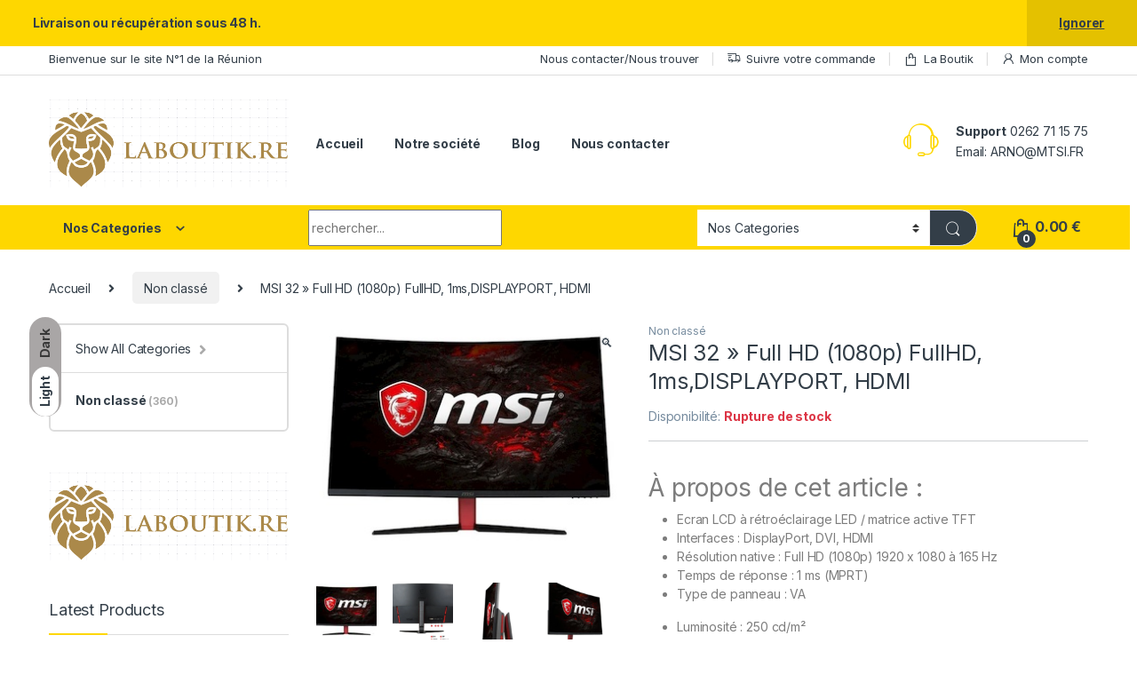

--- FILE ---
content_type: text/html; charset=UTF-8
request_url: https://laboutik.re/produit/msi-32-full-hd-1080p-fullhd/
body_size: 28914
content:
<!DOCTYPE html>
<html lang="fr-FR">
<head>
<meta charset="UTF-8">
<meta name="viewport" content="width=device-width, initial-scale=1">
<link rel="profile" href="http://gmpg.org/xfn/11">
<link rel="pingback" href="https://laboutik.re/xmlrpc.php">

<title>MSI 32 »  Full HD (1080p) FullHD, 1ms,DISPLAYPORT, HDMI &#8211; LA BOUTIK de la réunion</title>
<meta name='robots' content='max-image-preview:large' />
<script>window._wca = window._wca || [];</script>
<link rel='dns-prefetch' href='//stats.wp.com' />
<link rel='dns-prefetch' href='//fonts.googleapis.com' />
<link rel='dns-prefetch' href='//c0.wp.com' />
<link rel="alternate" type="application/rss+xml" title="LA BOUTIK de la réunion &raquo; Flux" href="https://laboutik.re/feed/" />
<link rel="alternate" type="application/rss+xml" title="LA BOUTIK de la réunion &raquo; Flux des commentaires" href="https://laboutik.re/comments/feed/" />
<link rel="alternate" type="application/rss+xml" title="LA BOUTIK de la réunion &raquo; MSI 32 »  Full HD (1080p) FullHD, 1ms,DISPLAYPORT, HDMI Flux des commentaires" href="https://laboutik.re/produit/msi-32-full-hd-1080p-fullhd/feed/" />
<script type="text/javascript">
/* <![CDATA[ */
window._wpemojiSettings = {"baseUrl":"https:\/\/s.w.org\/images\/core\/emoji\/15.0.3\/72x72\/","ext":".png","svgUrl":"https:\/\/s.w.org\/images\/core\/emoji\/15.0.3\/svg\/","svgExt":".svg","source":{"concatemoji":"https:\/\/laboutik.re\/wp-includes\/js\/wp-emoji-release.min.js?ver=e2d067d6c4de812da127ecbdeaeca180"}};
/*! This file is auto-generated */
!function(i,n){var o,s,e;function c(e){try{var t={supportTests:e,timestamp:(new Date).valueOf()};sessionStorage.setItem(o,JSON.stringify(t))}catch(e){}}function p(e,t,n){e.clearRect(0,0,e.canvas.width,e.canvas.height),e.fillText(t,0,0);var t=new Uint32Array(e.getImageData(0,0,e.canvas.width,e.canvas.height).data),r=(e.clearRect(0,0,e.canvas.width,e.canvas.height),e.fillText(n,0,0),new Uint32Array(e.getImageData(0,0,e.canvas.width,e.canvas.height).data));return t.every(function(e,t){return e===r[t]})}function u(e,t,n){switch(t){case"flag":return n(e,"\ud83c\udff3\ufe0f\u200d\u26a7\ufe0f","\ud83c\udff3\ufe0f\u200b\u26a7\ufe0f")?!1:!n(e,"\ud83c\uddfa\ud83c\uddf3","\ud83c\uddfa\u200b\ud83c\uddf3")&&!n(e,"\ud83c\udff4\udb40\udc67\udb40\udc62\udb40\udc65\udb40\udc6e\udb40\udc67\udb40\udc7f","\ud83c\udff4\u200b\udb40\udc67\u200b\udb40\udc62\u200b\udb40\udc65\u200b\udb40\udc6e\u200b\udb40\udc67\u200b\udb40\udc7f");case"emoji":return!n(e,"\ud83d\udc26\u200d\u2b1b","\ud83d\udc26\u200b\u2b1b")}return!1}function f(e,t,n){var r="undefined"!=typeof WorkerGlobalScope&&self instanceof WorkerGlobalScope?new OffscreenCanvas(300,150):i.createElement("canvas"),a=r.getContext("2d",{willReadFrequently:!0}),o=(a.textBaseline="top",a.font="600 32px Arial",{});return e.forEach(function(e){o[e]=t(a,e,n)}),o}function t(e){var t=i.createElement("script");t.src=e,t.defer=!0,i.head.appendChild(t)}"undefined"!=typeof Promise&&(o="wpEmojiSettingsSupports",s=["flag","emoji"],n.supports={everything:!0,everythingExceptFlag:!0},e=new Promise(function(e){i.addEventListener("DOMContentLoaded",e,{once:!0})}),new Promise(function(t){var n=function(){try{var e=JSON.parse(sessionStorage.getItem(o));if("object"==typeof e&&"number"==typeof e.timestamp&&(new Date).valueOf()<e.timestamp+604800&&"object"==typeof e.supportTests)return e.supportTests}catch(e){}return null}();if(!n){if("undefined"!=typeof Worker&&"undefined"!=typeof OffscreenCanvas&&"undefined"!=typeof URL&&URL.createObjectURL&&"undefined"!=typeof Blob)try{var e="postMessage("+f.toString()+"("+[JSON.stringify(s),u.toString(),p.toString()].join(",")+"));",r=new Blob([e],{type:"text/javascript"}),a=new Worker(URL.createObjectURL(r),{name:"wpTestEmojiSupports"});return void(a.onmessage=function(e){c(n=e.data),a.terminate(),t(n)})}catch(e){}c(n=f(s,u,p))}t(n)}).then(function(e){for(var t in e)n.supports[t]=e[t],n.supports.everything=n.supports.everything&&n.supports[t],"flag"!==t&&(n.supports.everythingExceptFlag=n.supports.everythingExceptFlag&&n.supports[t]);n.supports.everythingExceptFlag=n.supports.everythingExceptFlag&&!n.supports.flag,n.DOMReady=!1,n.readyCallback=function(){n.DOMReady=!0}}).then(function(){return e}).then(function(){var e;n.supports.everything||(n.readyCallback(),(e=n.source||{}).concatemoji?t(e.concatemoji):e.wpemoji&&e.twemoji&&(t(e.twemoji),t(e.wpemoji)))}))}((window,document),window._wpemojiSettings);
/* ]]> */
</script>
<style id='wp-emoji-styles-inline-css' type='text/css'>

	img.wp-smiley, img.emoji {
		display: inline !important;
		border: none !important;
		box-shadow: none !important;
		height: 1em !important;
		width: 1em !important;
		margin: 0 0.07em !important;
		vertical-align: -0.1em !important;
		background: none !important;
		padding: 0 !important;
	}
</style>
<link rel='stylesheet' id='wp-block-library-css' href='https://c0.wp.com/c/6.5.7/wp-includes/css/dist/block-library/style.min.css' type='text/css' media='all' />
<style id='wp-block-library-inline-css' type='text/css'>
.has-text-align-justify{text-align:justify;}
</style>
<link rel='stylesheet' id='mediaelement-css' href='https://c0.wp.com/c/6.5.7/wp-includes/js/mediaelement/mediaelementplayer-legacy.min.css' type='text/css' media='all' />
<link rel='stylesheet' id='wp-mediaelement-css' href='https://c0.wp.com/c/6.5.7/wp-includes/js/mediaelement/wp-mediaelement.min.css' type='text/css' media='all' />
<style id='jetpack-sharing-buttons-style-inline-css' type='text/css'>
.jetpack-sharing-buttons__services-list{display:flex;flex-direction:row;flex-wrap:wrap;gap:0;list-style-type:none;margin:5px;padding:0}.jetpack-sharing-buttons__services-list.has-small-icon-size{font-size:12px}.jetpack-sharing-buttons__services-list.has-normal-icon-size{font-size:16px}.jetpack-sharing-buttons__services-list.has-large-icon-size{font-size:24px}.jetpack-sharing-buttons__services-list.has-huge-icon-size{font-size:36px}@media print{.jetpack-sharing-buttons__services-list{display:none!important}}.editor-styles-wrapper .wp-block-jetpack-sharing-buttons{gap:0;padding-inline-start:0}ul.jetpack-sharing-buttons__services-list.has-background{padding:1.25em 2.375em}
</style>
<link rel='stylesheet' id='wpforms-gutenberg-form-selector-css' href='https://laboutik.re/wp-content/plugins/wpforms-lite/assets/css/wpforms-full.min.css?ver=1.7.4.2' type='text/css' media='all' />
<style id='classic-theme-styles-inline-css' type='text/css'>
/*! This file is auto-generated */
.wp-block-button__link{color:#fff;background-color:#32373c;border-radius:9999px;box-shadow:none;text-decoration:none;padding:calc(.667em + 2px) calc(1.333em + 2px);font-size:1.125em}.wp-block-file__button{background:#32373c;color:#fff;text-decoration:none}
</style>
<style id='global-styles-inline-css' type='text/css'>
body{--wp--preset--color--black: #000000;--wp--preset--color--cyan-bluish-gray: #abb8c3;--wp--preset--color--white: #ffffff;--wp--preset--color--pale-pink: #f78da7;--wp--preset--color--vivid-red: #cf2e2e;--wp--preset--color--luminous-vivid-orange: #ff6900;--wp--preset--color--luminous-vivid-amber: #fcb900;--wp--preset--color--light-green-cyan: #7bdcb5;--wp--preset--color--vivid-green-cyan: #00d084;--wp--preset--color--pale-cyan-blue: #8ed1fc;--wp--preset--color--vivid-cyan-blue: #0693e3;--wp--preset--color--vivid-purple: #9b51e0;--wp--preset--gradient--vivid-cyan-blue-to-vivid-purple: linear-gradient(135deg,rgba(6,147,227,1) 0%,rgb(155,81,224) 100%);--wp--preset--gradient--light-green-cyan-to-vivid-green-cyan: linear-gradient(135deg,rgb(122,220,180) 0%,rgb(0,208,130) 100%);--wp--preset--gradient--luminous-vivid-amber-to-luminous-vivid-orange: linear-gradient(135deg,rgba(252,185,0,1) 0%,rgba(255,105,0,1) 100%);--wp--preset--gradient--luminous-vivid-orange-to-vivid-red: linear-gradient(135deg,rgba(255,105,0,1) 0%,rgb(207,46,46) 100%);--wp--preset--gradient--very-light-gray-to-cyan-bluish-gray: linear-gradient(135deg,rgb(238,238,238) 0%,rgb(169,184,195) 100%);--wp--preset--gradient--cool-to-warm-spectrum: linear-gradient(135deg,rgb(74,234,220) 0%,rgb(151,120,209) 20%,rgb(207,42,186) 40%,rgb(238,44,130) 60%,rgb(251,105,98) 80%,rgb(254,248,76) 100%);--wp--preset--gradient--blush-light-purple: linear-gradient(135deg,rgb(255,206,236) 0%,rgb(152,150,240) 100%);--wp--preset--gradient--blush-bordeaux: linear-gradient(135deg,rgb(254,205,165) 0%,rgb(254,45,45) 50%,rgb(107,0,62) 100%);--wp--preset--gradient--luminous-dusk: linear-gradient(135deg,rgb(255,203,112) 0%,rgb(199,81,192) 50%,rgb(65,88,208) 100%);--wp--preset--gradient--pale-ocean: linear-gradient(135deg,rgb(255,245,203) 0%,rgb(182,227,212) 50%,rgb(51,167,181) 100%);--wp--preset--gradient--electric-grass: linear-gradient(135deg,rgb(202,248,128) 0%,rgb(113,206,126) 100%);--wp--preset--gradient--midnight: linear-gradient(135deg,rgb(2,3,129) 0%,rgb(40,116,252) 100%);--wp--preset--font-size--small: 13px;--wp--preset--font-size--medium: 20px;--wp--preset--font-size--large: 36px;--wp--preset--font-size--x-large: 42px;--wp--preset--spacing--20: 0.44rem;--wp--preset--spacing--30: 0.67rem;--wp--preset--spacing--40: 1rem;--wp--preset--spacing--50: 1.5rem;--wp--preset--spacing--60: 2.25rem;--wp--preset--spacing--70: 3.38rem;--wp--preset--spacing--80: 5.06rem;--wp--preset--shadow--natural: 6px 6px 9px rgba(0, 0, 0, 0.2);--wp--preset--shadow--deep: 12px 12px 50px rgba(0, 0, 0, 0.4);--wp--preset--shadow--sharp: 6px 6px 0px rgba(0, 0, 0, 0.2);--wp--preset--shadow--outlined: 6px 6px 0px -3px rgba(255, 255, 255, 1), 6px 6px rgba(0, 0, 0, 1);--wp--preset--shadow--crisp: 6px 6px 0px rgba(0, 0, 0, 1);}:where(.is-layout-flex){gap: 0.5em;}:where(.is-layout-grid){gap: 0.5em;}body .is-layout-flex{display: flex;}body .is-layout-flex{flex-wrap: wrap;align-items: center;}body .is-layout-flex > *{margin: 0;}body .is-layout-grid{display: grid;}body .is-layout-grid > *{margin: 0;}:where(.wp-block-columns.is-layout-flex){gap: 2em;}:where(.wp-block-columns.is-layout-grid){gap: 2em;}:where(.wp-block-post-template.is-layout-flex){gap: 1.25em;}:where(.wp-block-post-template.is-layout-grid){gap: 1.25em;}.has-black-color{color: var(--wp--preset--color--black) !important;}.has-cyan-bluish-gray-color{color: var(--wp--preset--color--cyan-bluish-gray) !important;}.has-white-color{color: var(--wp--preset--color--white) !important;}.has-pale-pink-color{color: var(--wp--preset--color--pale-pink) !important;}.has-vivid-red-color{color: var(--wp--preset--color--vivid-red) !important;}.has-luminous-vivid-orange-color{color: var(--wp--preset--color--luminous-vivid-orange) !important;}.has-luminous-vivid-amber-color{color: var(--wp--preset--color--luminous-vivid-amber) !important;}.has-light-green-cyan-color{color: var(--wp--preset--color--light-green-cyan) !important;}.has-vivid-green-cyan-color{color: var(--wp--preset--color--vivid-green-cyan) !important;}.has-pale-cyan-blue-color{color: var(--wp--preset--color--pale-cyan-blue) !important;}.has-vivid-cyan-blue-color{color: var(--wp--preset--color--vivid-cyan-blue) !important;}.has-vivid-purple-color{color: var(--wp--preset--color--vivid-purple) !important;}.has-black-background-color{background-color: var(--wp--preset--color--black) !important;}.has-cyan-bluish-gray-background-color{background-color: var(--wp--preset--color--cyan-bluish-gray) !important;}.has-white-background-color{background-color: var(--wp--preset--color--white) !important;}.has-pale-pink-background-color{background-color: var(--wp--preset--color--pale-pink) !important;}.has-vivid-red-background-color{background-color: var(--wp--preset--color--vivid-red) !important;}.has-luminous-vivid-orange-background-color{background-color: var(--wp--preset--color--luminous-vivid-orange) !important;}.has-luminous-vivid-amber-background-color{background-color: var(--wp--preset--color--luminous-vivid-amber) !important;}.has-light-green-cyan-background-color{background-color: var(--wp--preset--color--light-green-cyan) !important;}.has-vivid-green-cyan-background-color{background-color: var(--wp--preset--color--vivid-green-cyan) !important;}.has-pale-cyan-blue-background-color{background-color: var(--wp--preset--color--pale-cyan-blue) !important;}.has-vivid-cyan-blue-background-color{background-color: var(--wp--preset--color--vivid-cyan-blue) !important;}.has-vivid-purple-background-color{background-color: var(--wp--preset--color--vivid-purple) !important;}.has-black-border-color{border-color: var(--wp--preset--color--black) !important;}.has-cyan-bluish-gray-border-color{border-color: var(--wp--preset--color--cyan-bluish-gray) !important;}.has-white-border-color{border-color: var(--wp--preset--color--white) !important;}.has-pale-pink-border-color{border-color: var(--wp--preset--color--pale-pink) !important;}.has-vivid-red-border-color{border-color: var(--wp--preset--color--vivid-red) !important;}.has-luminous-vivid-orange-border-color{border-color: var(--wp--preset--color--luminous-vivid-orange) !important;}.has-luminous-vivid-amber-border-color{border-color: var(--wp--preset--color--luminous-vivid-amber) !important;}.has-light-green-cyan-border-color{border-color: var(--wp--preset--color--light-green-cyan) !important;}.has-vivid-green-cyan-border-color{border-color: var(--wp--preset--color--vivid-green-cyan) !important;}.has-pale-cyan-blue-border-color{border-color: var(--wp--preset--color--pale-cyan-blue) !important;}.has-vivid-cyan-blue-border-color{border-color: var(--wp--preset--color--vivid-cyan-blue) !important;}.has-vivid-purple-border-color{border-color: var(--wp--preset--color--vivid-purple) !important;}.has-vivid-cyan-blue-to-vivid-purple-gradient-background{background: var(--wp--preset--gradient--vivid-cyan-blue-to-vivid-purple) !important;}.has-light-green-cyan-to-vivid-green-cyan-gradient-background{background: var(--wp--preset--gradient--light-green-cyan-to-vivid-green-cyan) !important;}.has-luminous-vivid-amber-to-luminous-vivid-orange-gradient-background{background: var(--wp--preset--gradient--luminous-vivid-amber-to-luminous-vivid-orange) !important;}.has-luminous-vivid-orange-to-vivid-red-gradient-background{background: var(--wp--preset--gradient--luminous-vivid-orange-to-vivid-red) !important;}.has-very-light-gray-to-cyan-bluish-gray-gradient-background{background: var(--wp--preset--gradient--very-light-gray-to-cyan-bluish-gray) !important;}.has-cool-to-warm-spectrum-gradient-background{background: var(--wp--preset--gradient--cool-to-warm-spectrum) !important;}.has-blush-light-purple-gradient-background{background: var(--wp--preset--gradient--blush-light-purple) !important;}.has-blush-bordeaux-gradient-background{background: var(--wp--preset--gradient--blush-bordeaux) !important;}.has-luminous-dusk-gradient-background{background: var(--wp--preset--gradient--luminous-dusk) !important;}.has-pale-ocean-gradient-background{background: var(--wp--preset--gradient--pale-ocean) !important;}.has-electric-grass-gradient-background{background: var(--wp--preset--gradient--electric-grass) !important;}.has-midnight-gradient-background{background: var(--wp--preset--gradient--midnight) !important;}.has-small-font-size{font-size: var(--wp--preset--font-size--small) !important;}.has-medium-font-size{font-size: var(--wp--preset--font-size--medium) !important;}.has-large-font-size{font-size: var(--wp--preset--font-size--large) !important;}.has-x-large-font-size{font-size: var(--wp--preset--font-size--x-large) !important;}
.wp-block-navigation a:where(:not(.wp-element-button)){color: inherit;}
:where(.wp-block-post-template.is-layout-flex){gap: 1.25em;}:where(.wp-block-post-template.is-layout-grid){gap: 1.25em;}
:where(.wp-block-columns.is-layout-flex){gap: 2em;}:where(.wp-block-columns.is-layout-grid){gap: 2em;}
.wp-block-pullquote{font-size: 1.5em;line-height: 1.6;}
</style>
<link rel='stylesheet' id='mas-wc-brands-style-css' href='https://laboutik.re/wp-content/plugins/mas-woocommerce-brands/assets/css/style.css?ver=1.0.9' type='text/css' media='all' />
<link rel='stylesheet' id='photoswipe-css' href='https://c0.wp.com/p/woocommerce/8.8.6/assets/css/photoswipe/photoswipe.min.css' type='text/css' media='all' />
<link rel='stylesheet' id='photoswipe-default-skin-css' href='https://c0.wp.com/p/woocommerce/8.8.6/assets/css/photoswipe/default-skin/default-skin.min.css' type='text/css' media='all' />
<style id='woocommerce-inline-inline-css' type='text/css'>
.woocommerce form .form-row .required { visibility: visible; }
</style>
<link rel='stylesheet' id='gateway-css' href='https://laboutik.re/wp-content/plugins/woocommerce-paypal-payments/modules/ppcp-button/assets/css/gateway.css?ver=2.7.0' type='text/css' media='all' />
<link rel='stylesheet' id='wpfront-notification-bar-css' href='https://laboutik.re/wp-content/plugins/wpfront-notification-bar/css/wpfront-notification-bar.min.css?ver=3.5.1.05102' type='text/css' media='all' />
<link rel='stylesheet' id='electro-fonts-css' href='https://fonts.googleapis.com/css2?family=Inter:wght@300;400;600;700&#038;display=swap' type='text/css' media='all' />
<link rel='stylesheet' id='font-electro-css' href='https://laboutik.re/wp-content/themes/electro/assets/css/font-electro.css?ver=3.0.7' type='text/css' media='all' />
<link rel='stylesheet' id='fontawesome-css' href='https://laboutik.re/wp-content/themes/electro/assets/vendor/fontawesome/css/all.min.css?ver=3.0.7' type='text/css' media='all' />
<link rel='stylesheet' id='animate-css-css' href='https://laboutik.re/wp-content/themes/electro/assets/vendor/animate.css/animate.min.css?ver=3.0.7' type='text/css' media='all' />
<link rel='stylesheet' id='electro-style-css' href='https://laboutik.re/wp-content/themes/electro/style.min.css?ver=3.0.7' type='text/css' media='all' />
<link rel='stylesheet' id='electro-color-css' href='https://laboutik.re/wp-content/themes/electro/assets/css/colors/yellow.min.css?ver=3.0.7' type='text/css' media='all' />
<link rel='stylesheet' id='stripe_styles-css' href='https://laboutik.re/wp-content/plugins/woocommerce-gateway-stripe/assets/css/stripe-styles.css?ver=8.2.0' type='text/css' media='all' />
<link rel='stylesheet' id='jetpack_css-css' href='https://c0.wp.com/p/jetpack/13.4.4/css/jetpack.css' type='text/css' media='all' />
<script type="text/javascript" src="https://c0.wp.com/c/6.5.7/wp-includes/js/jquery/jquery.min.js" id="jquery-core-js"></script>
<script type="text/javascript" src="https://c0.wp.com/c/6.5.7/wp-includes/js/jquery/jquery-migrate.min.js" id="jquery-migrate-js"></script>
<script type="text/javascript" src="https://c0.wp.com/p/woocommerce/8.8.6/assets/js/jquery-blockui/jquery.blockUI.min.js" id="jquery-blockui-js" data-wp-strategy="defer"></script>
<script type="text/javascript" id="wc-add-to-cart-js-extra">
/* <![CDATA[ */
var wc_add_to_cart_params = {"ajax_url":"\/wp-admin\/admin-ajax.php","wc_ajax_url":"\/?wc-ajax=%%endpoint%%","i18n_view_cart":"Voir le panier","cart_url":"https:\/\/laboutik.re\/cart\/","is_cart":"","cart_redirect_after_add":"no"};
/* ]]> */
</script>
<script type="text/javascript" src="https://c0.wp.com/p/woocommerce/8.8.6/assets/js/frontend/add-to-cart.min.js" id="wc-add-to-cart-js" data-wp-strategy="defer"></script>
<script type="text/javascript" src="https://c0.wp.com/p/woocommerce/8.8.6/assets/js/zoom/jquery.zoom.min.js" id="zoom-js" defer="defer" data-wp-strategy="defer"></script>
<script type="text/javascript" src="https://c0.wp.com/p/woocommerce/8.8.6/assets/js/photoswipe/photoswipe.min.js" id="photoswipe-js" defer="defer" data-wp-strategy="defer"></script>
<script type="text/javascript" src="https://c0.wp.com/p/woocommerce/8.8.6/assets/js/photoswipe/photoswipe-ui-default.min.js" id="photoswipe-ui-default-js" defer="defer" data-wp-strategy="defer"></script>
<script type="text/javascript" id="wc-single-product-js-extra">
/* <![CDATA[ */
var wc_single_product_params = {"i18n_required_rating_text":"Veuillez s\u00e9lectionner une note","review_rating_required":"yes","flexslider":{"rtl":false,"animation":"slide","smoothHeight":true,"directionNav":false,"controlNav":true,"slideshow":false,"animationSpeed":500,"animationLoop":false,"allowOneSlide":false},"zoom_enabled":"1","zoom_options":[],"photoswipe_enabled":"1","photoswipe_options":{"shareEl":false,"closeOnScroll":false,"history":false,"hideAnimationDuration":0,"showAnimationDuration":0},"flexslider_enabled":"1"};
/* ]]> */
</script>
<script type="text/javascript" src="https://c0.wp.com/p/woocommerce/8.8.6/assets/js/frontend/single-product.min.js" id="wc-single-product-js" defer="defer" data-wp-strategy="defer"></script>
<script type="text/javascript" src="https://c0.wp.com/p/woocommerce/8.8.6/assets/js/js-cookie/js.cookie.min.js" id="js-cookie-js" defer="defer" data-wp-strategy="defer"></script>
<script type="text/javascript" id="woocommerce-js-extra">
/* <![CDATA[ */
var woocommerce_params = {"ajax_url":"\/wp-admin\/admin-ajax.php","wc_ajax_url":"\/?wc-ajax=%%endpoint%%"};
/* ]]> */
</script>
<script type="text/javascript" src="https://c0.wp.com/p/woocommerce/8.8.6/assets/js/frontend/woocommerce.min.js" id="woocommerce-js" defer="defer" data-wp-strategy="defer"></script>
<script type="text/javascript" src="https://laboutik.re/wp-content/plugins/js_composer/assets/js/vendors/woocommerce-add-to-cart.js?ver=6.7.0" id="vc_woocommerce-add-to-cart-js-js"></script>
<script type="text/javascript" id="kk-script-js-extra">
/* <![CDATA[ */
var fetchCartItems = {"ajax_url":"https:\/\/laboutik.re\/wp-admin\/admin-ajax.php","action":"kk_wc_fetchcartitems","nonce":"055c667c64","currency":"EUR"};
/* ]]> */
</script>
<script type="text/javascript" src="https://laboutik.re/wp-content/plugins/kliken-marketing-for-google/assets/kk-script.js?ver=e2d067d6c4de812da127ecbdeaeca180" id="kk-script-js"></script>
<script type="text/javascript" src="https://laboutik.re/wp-content/plugins/wpfront-notification-bar/js/wpfront-notification-bar.min.js?ver=3.5.1.05102" id="wpfront-notification-bar-js"></script>
<script type="text/javascript" src="https://stats.wp.com/s-202552.js" id="woocommerce-analytics-js" defer="defer" data-wp-strategy="defer"></script>
<script type="text/javascript" id="woocommerce-tokenization-form-js-extra">
/* <![CDATA[ */
var wc_tokenization_form_params = {"is_registration_required":"","is_logged_in":""};
/* ]]> */
</script>
<script type="text/javascript" src="https://c0.wp.com/p/woocommerce/8.8.6/assets/js/frontend/tokenization-form.min.js" id="woocommerce-tokenization-form-js"></script>
<link rel="https://api.w.org/" href="https://laboutik.re/wp-json/" /><link rel="alternate" type="application/json" href="https://laboutik.re/wp-json/wp/v2/product/9715" /><link rel="EditURI" type="application/rsd+xml" title="RSD" href="https://laboutik.re/xmlrpc.php?rsd" />

<link rel="canonical" href="https://laboutik.re/produit/msi-32-full-hd-1080p-fullhd/" />
<link rel='shortlink' href='https://laboutik.re/?p=9715' />
<link rel="alternate" type="application/json+oembed" href="https://laboutik.re/wp-json/oembed/1.0/embed?url=https%3A%2F%2Flaboutik.re%2Fproduit%2Fmsi-32-full-hd-1080p-fullhd%2F" />
<link rel="alternate" type="text/xml+oembed" href="https://laboutik.re/wp-json/oembed/1.0/embed?url=https%3A%2F%2Flaboutik.re%2Fproduit%2Fmsi-32-full-hd-1080p-fullhd%2F&#038;format=xml" />
<meta name="generator" content="Redux 4.4.16" />	<style>img#wpstats{display:none}</style>
			<noscript><style>.woocommerce-product-gallery{ opacity: 1 !important; }</style></noscript>
	<meta name="generator" content="Powered by WPBakery Page Builder - drag and drop page builder for WordPress."/>
<meta name="generator" content="Powered by Slider Revolution 6.5.6 - responsive, Mobile-Friendly Slider Plugin for WordPress with comfortable drag and drop interface." />
<link rel="icon" href="https://laboutik.re/wp-content/uploads/2020/05/icone-B-100x100.png" sizes="32x32" />
<link rel="icon" href="https://laboutik.re/wp-content/uploads/2020/05/icone-B.png" sizes="192x192" />
<link rel="apple-touch-icon" href="https://laboutik.re/wp-content/uploads/2020/05/icone-B.png" />
<meta name="msapplication-TileImage" content="https://laboutik.re/wp-content/uploads/2020/05/icone-B.png" />
<script type="text/javascript">function setREVStartSize(e){
			//window.requestAnimationFrame(function() {				 
				window.RSIW = window.RSIW===undefined ? window.innerWidth : window.RSIW;	
				window.RSIH = window.RSIH===undefined ? window.innerHeight : window.RSIH;	
				try {								
					var pw = document.getElementById(e.c).parentNode.offsetWidth,
						newh;
					pw = pw===0 || isNaN(pw) ? window.RSIW : pw;
					e.tabw = e.tabw===undefined ? 0 : parseInt(e.tabw);
					e.thumbw = e.thumbw===undefined ? 0 : parseInt(e.thumbw);
					e.tabh = e.tabh===undefined ? 0 : parseInt(e.tabh);
					e.thumbh = e.thumbh===undefined ? 0 : parseInt(e.thumbh);
					e.tabhide = e.tabhide===undefined ? 0 : parseInt(e.tabhide);
					e.thumbhide = e.thumbhide===undefined ? 0 : parseInt(e.thumbhide);
					e.mh = e.mh===undefined || e.mh=="" || e.mh==="auto" ? 0 : parseInt(e.mh,0);		
					if(e.layout==="fullscreen" || e.l==="fullscreen") 						
						newh = Math.max(e.mh,window.RSIH);					
					else{					
						e.gw = Array.isArray(e.gw) ? e.gw : [e.gw];
						for (var i in e.rl) if (e.gw[i]===undefined || e.gw[i]===0) e.gw[i] = e.gw[i-1];					
						e.gh = e.el===undefined || e.el==="" || (Array.isArray(e.el) && e.el.length==0)? e.gh : e.el;
						e.gh = Array.isArray(e.gh) ? e.gh : [e.gh];
						for (var i in e.rl) if (e.gh[i]===undefined || e.gh[i]===0) e.gh[i] = e.gh[i-1];
											
						var nl = new Array(e.rl.length),
							ix = 0,						
							sl;					
						e.tabw = e.tabhide>=pw ? 0 : e.tabw;
						e.thumbw = e.thumbhide>=pw ? 0 : e.thumbw;
						e.tabh = e.tabhide>=pw ? 0 : e.tabh;
						e.thumbh = e.thumbhide>=pw ? 0 : e.thumbh;					
						for (var i in e.rl) nl[i] = e.rl[i]<window.RSIW ? 0 : e.rl[i];
						sl = nl[0];									
						for (var i in nl) if (sl>nl[i] && nl[i]>0) { sl = nl[i]; ix=i;}															
						var m = pw>(e.gw[ix]+e.tabw+e.thumbw) ? 1 : (pw-(e.tabw+e.thumbw)) / (e.gw[ix]);					
						newh =  (e.gh[ix] * m) + (e.tabh + e.thumbh);
					}
					var el = document.getElementById(e.c);
					if (el!==null && el) el.style.height = newh+"px";					
					el = document.getElementById(e.c+"_wrapper");
					if (el!==null && el) {
						el.style.height = newh+"px";
						el.style.display = "block";
					}
				} catch(e){
					console.log("Failure at Presize of Slider:" + e)
				}					   
			//});
		  };</script>
<noscript><style> .wpb_animate_when_almost_visible { opacity: 1; }</style></noscript></head>

<body class="product-template-default single single-product postid-9715 theme-electro woocommerce woocommerce-page woocommerce-demo-store woocommerce-no-js left-sidebar normal sticky-single-add-to-cart-mobile wpb-js-composer js-comp-ver-6.7.0 vc_responsive">
                    <style type="text/css">
                #wpfront-notification-bar, #wpfront-notification-bar-editor            {
            background: #888888;
            background: -moz-linear-gradient(top, #888888 0%, #000000 100%);
            background: -webkit-gradient(linear, left top, left bottom, color-stop(0%,#888888), color-stop(100%,#000000));
            background: -webkit-linear-gradient(top, #888888 0%,#000000 100%);
            background: -o-linear-gradient(top, #888888 0%,#000000 100%);
            background: -ms-linear-gradient(top, #888888 0%,#000000 100%);
            background: linear-gradient(to bottom, #888888 0%, #000000 100%);
            filter: progid:DXImageTransform.Microsoft.gradient( startColorstr='#888888', endColorstr='#000000',GradientType=0 );
            background-repeat: no-repeat;
                        }
            #wpfront-notification-bar div.wpfront-message, #wpfront-notification-bar-editor.wpfront-message            {
            color: #ffffff;
                        }
            #wpfront-notification-bar a.wpfront-button, #wpfront-notification-bar-editor a.wpfront-button            {
            background: #00b7ea;
            background: -moz-linear-gradient(top, #00b7ea 0%, #009ec3 100%);
            background: -webkit-gradient(linear, left top, left bottom, color-stop(0%,#00b7ea), color-stop(100%,#009ec3));
            background: -webkit-linear-gradient(top, #00b7ea 0%,#009ec3 100%);
            background: -o-linear-gradient(top, #00b7ea 0%,#009ec3 100%);
            background: -ms-linear-gradient(top, #00b7ea 0%,#009ec3 100%);
            background: linear-gradient(to bottom, #00b7ea 0%, #009ec3 100%);
            filter: progid:DXImageTransform.Microsoft.gradient( startColorstr='#00b7ea', endColorstr='#009ec3',GradientType=0 );

            background-repeat: no-repeat;
            color: #ffffff;
            }
            #wpfront-notification-bar-open-button            {
            background-color: #00b7ea;
            right: 10px;
                        }
            #wpfront-notification-bar-open-button.top                {
                background-image: url(https://laboutik.re/wp-content/plugins/wpfront-notification-bar/images/arrow_down.png);
                }

                #wpfront-notification-bar-open-button.bottom                {
                background-image: url(https://laboutik.re/wp-content/plugins/wpfront-notification-bar/images/arrow_up.png);
                }
                #wpfront-notification-bar-table, .wpfront-notification-bar tbody, .wpfront-notification-bar tr            {
                        }
            #wpfront-notification-bar div.wpfront-close            {
            border: 1px solid #555555;
            background-color: #555555;
            color: #000000;
            }
            #wpfront-notification-bar div.wpfront-close:hover            {
            border: 1px solid #aaaaaa;
            background-color: #aaaaaa;
            }
             #wpfront-notification-bar-spacer { display:block; }                </style>
                            <div id="wpfront-notification-bar-spacer" class="wpfront-notification-bar-spacer  wpfront-fixed-position hidden">
                <div id="wpfront-notification-bar-open-button" aria-label="reopen" role="button" class="wpfront-notification-bar-open-button hidden top wpfront-bottom-shadow"></div>
                <div id="wpfront-notification-bar" class="wpfront-notification-bar wpfront-fixed wpfront-fixed-position top wpfront-bottom-shadow ">
                                         
                            <table id="wpfront-notification-bar-table" border="0" cellspacing="0" cellpadding="0" role="presentation">                        
                                <tr>
                                    <td>
                                     
                                    <div class="wpfront-message wpfront-div">
                                        Un Père ULTRA exceptionnel mérite le meilleur.Offrez-lui la puissance et l'élégance du Samsung Galaxy S25 Ultra à prix réduit.
                                    </div>
                                                                                                       
                                    </td>
                                </tr>              
                            </table>
                            
                                    </div>
            </div>
            
            <script type="text/javascript">
                function __load_wpfront_notification_bar() {
                    if (typeof wpfront_notification_bar === "function") {
                        wpfront_notification_bar({"position":1,"height":50,"fixed_position":true,"animate_delay":30,"close_button":false,"button_action_close_bar":false,"auto_close_after":0,"display_after":1,"is_admin_bar_showing":false,"display_open_button":false,"keep_closed":false,"keep_closed_for":0,"position_offset":0,"display_scroll":true,"display_scroll_offset":100,"keep_closed_cookie":"wpfront-notification-bar-keep-closed","log":false,"id_suffix":"","log_prefix":"[WPFront Notification Bar]","theme_sticky_selector":"","set_max_views":false,"max_views":0,"max_views_for":0,"max_views_cookie":"wpfront-notification-bar-max-views"});
                    } else {
                                    setTimeout(__load_wpfront_notification_bar, 100);
                    }
                }
                __load_wpfront_notification_bar();
            </script>
            <div class="electro-mode-switcher">
            <a class="data-block electro-mode-switcher-item dark" href="#dark" data-mode="dark">
                <span class="d-block electro-mode-switcher-item-state">Dark</span>
            </a>
            <a class="d-block electro-mode-switcher-item light" href="#light" data-mode="light">
                <span class="d-block electro-mode-switcher-item-state">Light</span>
            </a>
        </div><div class="off-canvas-wrapper w-100 position-relative">
<div id="page" class="hfeed site">
            <a class="skip-link screen-reader-text visually-hidden" href="#site-navigation">Skip to navigation</a>
        <a class="skip-link screen-reader-text visually-hidden" href="#content">Skip to content</a>
        
        
        <div class="top-bar hidden-lg-down d-none d-xl-block">
            <div class="container clearfix">
            <ul id="menu-top-bar-left" class="nav nav-inline float-start electro-animate-dropdown flip"><li id="menu-item-3233" class="menu-item menu-item-type-custom menu-item-object-custom menu-item-3233"><a title="Bienvenue sur le site N°1 de la Réunion" href="#">Bienvenue sur le site N°1 de la Réunion</a></li>
</ul><ul id="menu-top-bar-right" class="nav nav-inline float-end electro-animate-dropdown flip"><li id="menu-item-13669" class="menu-item menu-item-type-post_type menu-item-object-page menu-item-13669"><a title="Nous contacter/Nous trouver" href="https://laboutik.re/contact-v1/">Nous contacter/Nous trouver</a></li>
<li id="menu-item-4105" class="menu-item menu-item-type-post_type menu-item-object-page menu-item-4105"><a title="Suivre votre commande" href="https://laboutik.re/track-your-order/"><i class="ec ec-transport"></i>Suivre votre commande</a></li>
<li id="menu-item-4099" class="menu-item menu-item-type-post_type menu-item-object-page current_page_parent menu-item-4099"><a title="La Boutik" href="https://laboutik.re/shop/"><i class="ec ec-shopping-bag"></i>La Boutik</a></li>
<li id="menu-item-4100" class="menu-item menu-item-type-post_type menu-item-object-page menu-item-4100"><a title="Mon compte" href="https://laboutik.re/my-account/"><i class="ec ec-user"></i>Mon compte</a></li>
</ul>            </div>
        </div><!-- /.top-bar -->

        
    
    <header id="masthead" class="header-v2 stick-this site-header">
        <div class="container hidden-lg-down d-none d-xl-block">
            <div class="masthead row align-items-center">
		<div class="header-logo-area d-flex justify-content-between align-items-center">			<div class="header-site-branding">
				<a href="https://laboutik.re/" class="header-logo-link">
					<img src="https://laboutik.re/wp-content/uploads/2020/05/logo-lion.png" alt="LA BOUTIK de la réunion" class="img-header-logo" width="1059" height="390" />
				</a>
			</div>
			        <div class="off-canvas-navigation-wrapper off-canvas-hide-in-desktop d-xl-none">
            <div class="off-canvas-navbar-toggle-buttons clearfix">
                <button class="navbar-toggler navbar-toggle-hamburger " type="button">
                    <i class="ec ec-menu"></i>
                </button>
                <button class="navbar-toggler navbar-toggle-close " type="button">
                    <i class="ec ec-close-remove"></i>
                </button>
            </div>

            <div class="off-canvas-navigation light" id="default-oc-header">
                <ul id="menu-all-departments-menu" class="nav nav-inline yamm"><li id="menu-item-4155" class="highlight menu-item menu-item-type-post_type menu-item-object-page menu-item-4155"><a title="l&#039;offre du jour" href="https://laboutik.re/home-v2/">l&rsquo;offre du jour</a></li>
<li id="menu-item-13648" class="menu-item menu-item-type-post_type menu-item-object-page current_page_parent menu-item-13648"><a title="Toutes nos offres" href="https://laboutik.re/shop/">Toutes nos offres</a></li>
<li id="menu-item-15707" class="menu-item menu-item-type-taxonomy menu-item-object-product_cat menu-item-15707"><a title="electromenager" href="https://laboutik.re/categorie-produit/electromenager/">electromenager</a></li>
<li id="menu-item-15705" class="menu-item menu-item-type-taxonomy menu-item-object-product_cat menu-item-15705"><a title="informatique" href="https://laboutik.re/categorie-produit/informatique/">informatique</a></li>
<li id="menu-item-15723" class="menu-item menu-item-type-taxonomy menu-item-object-product_cat menu-item-15723"><a title="image &amp; son" href="https://laboutik.re/categorie-produit/image-son/">image &#038; son</a></li>
<li id="menu-item-15722" class="menu-item menu-item-type-taxonomy menu-item-object-product_cat menu-item-15722"><a title="papier &amp; bureau" href="https://laboutik.re/categorie-produit/papier-bureau/">papier &#038; bureau</a></li>
<li id="menu-item-15724" class="menu-item menu-item-type-taxonomy menu-item-object-product_cat menu-item-15724"><a title="univers de la maison" href="https://laboutik.re/categorie-produit/univ-maison/">univers de la maison</a></li>
<li id="menu-item-15725" class="menu-item menu-item-type-taxonomy menu-item-object-product_cat menu-item-15725"><a title="parapharmacie" href="https://laboutik.re/categorie-produit/parapharmacie/">parapharmacie</a></li>
<li id="menu-item-15726" class="menu-item menu-item-type-taxonomy menu-item-object-product_cat menu-item-15726"><a title="téléphonie" href="https://laboutik.re/categorie-produit/telephonie/">téléphonie</a></li>
<li id="menu-item-13647" class="menu-item menu-item-type-post_type menu-item-object-page menu-item-13647"><a title="Store Directory" href="https://laboutik.re/store-directory/">Store Directory</a></li>
</ul>            </div>
        </div>
        </div><div class="primary-nav-menu col position-relative electro-animate-dropdown"><ul id="menu-main-menu" class="nav nav-inline yamm"><li id="menu-item-4101" class="menu-item menu-item-type-post_type menu-item-object-page current_page_parent menu-item-4101"><a title="Accueil" href="https://laboutik.re/shop/">Accueil</a></li>
<li id="menu-item-4123" class="menu-item menu-item-type-post_type menu-item-object-page menu-item-4123"><a title="Notre société" href="https://laboutik.re/about/">Notre société</a></li>
<li id="menu-item-4102" class="menu-item menu-item-type-post_type menu-item-object-page menu-item-4102"><a title="Blog" href="https://laboutik.re/blog/">Blog</a></li>
<li id="menu-item-5284" class="menu-item menu-item-type-post_type menu-item-object-page menu-item-5284"><a title="Nous contacter" href="https://laboutik.re/contact-v1/">Nous contacter</a></li>
</ul></div>		<div class="header-support col-3">
			<div class="header-support-inner">
				<div class="support-icon">
					<i class="ec ec-support"></i>
				</div>
				<div class="support-info">
					<div class="support-number"><strong>Support</strong> 0262 71 15 75</div>
					<div class="support-email">Email: ARNO@MTSI.FR</div>
				</div>
			</div>
		</div>
					</div>
				<div class="electro-navbar">
			<div class="container">
				<div class="electro-navbar-inner row">
						<div class="departments-menu-v2">
			<div class="dropdown 
			">
				<a href="#" class="departments-menu-v2-title" 
									data-bs-toggle="dropdown">
					<span>Nos Categories<i class="departments-menu-v2-icon ec ec-arrow-down-search"></i></span>
				</a>
							</div>
		</div>
		
<form class="navbar-search col" method="get" action="https://laboutik.re/" autocomplete="off">
	<label class="sr-only screen-reader-text visually-hidden" for="search">Search for:</label>
	<div class="input-group">
		<div class="input-search-field">
			<input type="text" id="search" class="form-control search-field product-search-field" dir="ltr" value="" name="s" placeholder="rechercher..." autocomplete="off" />
		</div>
				<div class="input-group-addon search-categories d-flex">
			<select  name='product_cat' id='electro_header_search_categories_dropdown' class='postform resizeselect'>
	<option value='0' selected='selected'>Nos Categories</option>
	<option class="level-0" value="non-classe">Non classé</option>
	<option class="level-0" value="papier-bureau">papier &amp; bureau</option>
	<option class="level-1" value="papiers">&nbsp;&nbsp;&nbsp;PAPIERS</option>
	<option class="level-1" value="courrier">&nbsp;&nbsp;&nbsp;COURRIER</option>
	<option class="level-1" value="cahier">&nbsp;&nbsp;&nbsp;CAHIER</option>
	<option class="level-1" value="carnets">&nbsp;&nbsp;&nbsp;CARNETS</option>
	<option class="level-1" value="blocs">&nbsp;&nbsp;&nbsp;BLOCS</option>
	<option class="level-1" value="bloc-note">&nbsp;&nbsp;&nbsp;BLOC NOTE</option>
	<option class="level-1" value="agenda">&nbsp;&nbsp;&nbsp;AGENDA</option>
	<option class="level-1" value="classeurs">&nbsp;&nbsp;&nbsp;CLASSEURS</option>
	<option class="level-1" value="feuillets">&nbsp;&nbsp;&nbsp;FEUILLETS</option>
	<option class="level-1" value="intercalaires">&nbsp;&nbsp;&nbsp;INTERCALAIRES</option>
	<option class="level-1" value="pochettes-et-etuis">&nbsp;&nbsp;&nbsp;POCHETTES ET ETUIS</option>
	<option class="level-1" value="protege-document">&nbsp;&nbsp;&nbsp;PROTEGE DOCUMENT</option>
	<option class="level-1" value="chemises">&nbsp;&nbsp;&nbsp;CHEMISES</option>
	<option class="level-1" value="archivage">&nbsp;&nbsp;&nbsp;ARCHIVAGE</option>
	<option class="level-1" value="trieur-parapheurs">&nbsp;&nbsp;&nbsp;TRIEUR PARAPHEURS</option>
	<option class="level-1" value="agrafes">&nbsp;&nbsp;&nbsp;AGRAFES</option>
	<option class="level-1" value="perforateur">&nbsp;&nbsp;&nbsp;PERFORATEUR</option>
	<option class="level-1" value="colle">&nbsp;&nbsp;&nbsp;COLLE</option>
	<option class="level-1" value="adhesif-devidoir">&nbsp;&nbsp;&nbsp;ADHESIF DEVIDOIR</option>
	<option class="level-1" value="ciseaux-cutter">&nbsp;&nbsp;&nbsp;CISEAUX CUTTER</option>
	<option class="level-1" value="taille-crayon">&nbsp;&nbsp;&nbsp;TAILLE CRAYON</option>
	<option class="level-1" value="tracer-mesurer">&nbsp;&nbsp;&nbsp;TRACER MESURER</option>
	<option class="level-1" value="accessoire-badge">&nbsp;&nbsp;&nbsp;ACCESSOIRE BADGE</option>
	<option class="level-1" value="accessoire-dateur">&nbsp;&nbsp;&nbsp;ACCESSOIRE DATEUR</option>
	<option class="level-1" value="accessoire-tableau">&nbsp;&nbsp;&nbsp;ACCESSOIRE TABLEAU</option>
	<option class="level-1" value="planning">&nbsp;&nbsp;&nbsp;PLANNING</option>
	<option class="level-1" value="accessoire-bureau">&nbsp;&nbsp;&nbsp;ACCESSOIRE BUREAU</option>
	<option class="level-1" value="calculatrice">&nbsp;&nbsp;&nbsp;CALCULATRICE</option>
	<option class="level-1" value="piles">&nbsp;&nbsp;&nbsp;PILES</option>
	<option class="level-1" value="plastification">&nbsp;&nbsp;&nbsp;PLASTIFICATION</option>
	<option class="level-1" value="etiquetage">&nbsp;&nbsp;&nbsp;ETIQUETAGE</option>
	<option class="level-1" value="destructeur">&nbsp;&nbsp;&nbsp;DESTRUCTEUR</option>
	<option class="level-1" value="accessoire-dessin">&nbsp;&nbsp;&nbsp;ACCESSOIRE DESSIN</option>
	<option class="level-0" value="informatique">informatique</option>
	<option class="level-1" value="support-amovible">&nbsp;&nbsp;&nbsp;SUPPORT AMOVIBLE</option>
	<option class="level-1" value="nettoyant-informatique">&nbsp;&nbsp;&nbsp;NETTOYANT INFORMATIQUE</option>
	<option class="level-1" value="tapis-souris">&nbsp;&nbsp;&nbsp;TAPIS SOURIS</option>
	<option class="level-1" value="adaptateur-usb">&nbsp;&nbsp;&nbsp;ADAPTATEUR USB</option>
	<option class="level-1" value="alimentation">&nbsp;&nbsp;&nbsp;ALIMENTATION</option>
	<option class="level-1" value="boitier-pc">&nbsp;&nbsp;&nbsp;BOITIER PC</option>
	<option class="level-1" value="boitier-disque-dur">&nbsp;&nbsp;&nbsp;BOITIER DISQUE DUR</option>
	<option class="level-1" value="station-d-accueil">&nbsp;&nbsp;&nbsp;STATION D ACCUEIL</option>
	<option class="level-1" value="adaptateur">&nbsp;&nbsp;&nbsp;ADAPTATEUR</option>
	<option class="level-1" value="connectique">&nbsp;&nbsp;&nbsp;CONNECTIQUE</option>
	<option class="level-1" value="consommables">&nbsp;&nbsp;&nbsp;CONSOMMABLES</option>
	<option class="level-1" value="cle-usb-carte-sd">&nbsp;&nbsp;&nbsp;CLE USB CARTE SD</option>
	<option class="level-1" value="cd-dvd">&nbsp;&nbsp;&nbsp;CD DVD</option>
	<option class="level-1" value="clavier-pack">&nbsp;&nbsp;&nbsp;CLAVIER &amp; PACK</option>
	<option class="level-1" value="carte-mere">&nbsp;&nbsp;&nbsp;CARTE MERE</option>
	<option class="level-1" value="encre-toner">&nbsp;&nbsp;&nbsp;ENCRE &amp; TONER</option>
	<option class="level-1" value="carte-video">&nbsp;&nbsp;&nbsp;CARTE VIDEO</option>
	<option class="level-1" value="disque-dur">&nbsp;&nbsp;&nbsp;DISQUE DUR</option>
	<option class="level-1" value="ecran">&nbsp;&nbsp;&nbsp;ECRAN</option>
	<option class="level-1" value="siege-gaming">&nbsp;&nbsp;&nbsp;SIEGE GAMING</option>
	<option class="level-1" value="haut-parleur">&nbsp;&nbsp;&nbsp;HAUT PARLEUR</option>
	<option class="level-1" value="imprimante">&nbsp;&nbsp;&nbsp;IMPRIMANTE</option>
	<option class="level-1" value="drone">&nbsp;&nbsp;&nbsp;DRONE</option>
	<option class="level-1" value="memoir">&nbsp;&nbsp;&nbsp;MEMOIRE</option>
	<option class="level-1" value="onduleur">&nbsp;&nbsp;&nbsp;ONDULEUR</option>
	<option class="level-1" value="gaming">&nbsp;&nbsp;&nbsp;GAMING</option>
	<option class="level-1" value="tablette">&nbsp;&nbsp;&nbsp;TABLETTE</option>
	<option class="level-1" value="processeur">&nbsp;&nbsp;&nbsp;PROCESSEUR</option>
	<option class="level-1" value="powerbank">&nbsp;&nbsp;&nbsp;POWERBANK</option>
	<option class="level-1" value="reseau">&nbsp;&nbsp;&nbsp;RESEAU</option>
	<option class="level-1" value="sacoche">&nbsp;&nbsp;&nbsp;SACOCHE</option>
	<option class="level-1" value="souris">&nbsp;&nbsp;&nbsp;SOURIS</option>
	<option class="level-0" value="electromenager">electromenager</option>
	<option class="level-1" value="eclairage">&nbsp;&nbsp;&nbsp;ECLAIRAGE</option>
	<option class="level-1" value="micro-onde">&nbsp;&nbsp;&nbsp;MICRO ONDE</option>
	<option class="level-1" value="cafe">&nbsp;&nbsp;&nbsp;CAFE</option>
	<option class="level-1" value="aspirateur">&nbsp;&nbsp;&nbsp;ASPIRATEUR</option>
	<option class="level-1" value="balance">&nbsp;&nbsp;&nbsp;BALANCE</option>
	<option class="level-1" value="forme-et-beaute">&nbsp;&nbsp;&nbsp;FORME ET BEAUTE</option>
	<option class="level-1" value="grille">&nbsp;&nbsp;&nbsp;GRILLE</option>
	<option class="level-1" value="chauffage">&nbsp;&nbsp;&nbsp;CHAUFFAGE</option>
	<option class="level-1" value="deshumidificateur">&nbsp;&nbsp;&nbsp;DESHUMIDIFICATEUR</option>
	<option class="level-1" value="cuiseur">&nbsp;&nbsp;&nbsp;CUISEUR</option>
	<option class="level-1" value="barbecue">&nbsp;&nbsp;&nbsp;BARBECUE</option>
	<option class="level-1" value="crepiere">&nbsp;&nbsp;&nbsp;CREPIERE</option>
	<option class="level-1" value="friteuse">&nbsp;&nbsp;&nbsp;FRITEUSE</option>
	<option class="level-1" value="gauffrier">&nbsp;&nbsp;&nbsp;GAUFFRIER</option>
	<option class="level-1" value="hot-dog">&nbsp;&nbsp;&nbsp;HOT DOG</option>
	<option class="level-1" value="plaque-cuisson">&nbsp;&nbsp;&nbsp;PLAQUE CUISSON</option>
	<option class="level-1" value="raclette">&nbsp;&nbsp;&nbsp;RACLETTE</option>
	<option class="level-1" value="plancha">&nbsp;&nbsp;&nbsp;PLANCHA</option>
	<option class="level-1" value="yaourtiere">&nbsp;&nbsp;&nbsp;YAOURTIERE</option>
	<option class="level-1" value="robot">&nbsp;&nbsp;&nbsp;ROBOT</option>
	<option class="level-1" value="fer-vapeur">&nbsp;&nbsp;&nbsp;FER VAPEUR</option>
	<option class="level-1" value="ventilaeur">&nbsp;&nbsp;&nbsp;VENTILAEUR</option>
	<option class="level-1" value="preparation-culinaire">&nbsp;&nbsp;&nbsp;PREPARATION CULINAIRE</option>
	<option class="level-0" value="image-son">image &amp; son</option>
	<option class="level-1" value="autoradio-et-accessoires">&nbsp;&nbsp;&nbsp;AUTORADIO ET ACCESSOIRES</option>
	<option class="level-1" value="camera">&nbsp;&nbsp;&nbsp;CAMERA</option>
	<option class="level-1" value="casque">&nbsp;&nbsp;&nbsp;CASQUE</option>
	<option class="level-1" value="barre-de-son">&nbsp;&nbsp;&nbsp;BARRE DE SON</option>
	<option class="level-1" value="jeux">&nbsp;&nbsp;&nbsp;JEUX</option>
	<option class="level-1" value="tnt">&nbsp;&nbsp;&nbsp;TNT</option>
	<option class="level-1" value="radio">&nbsp;&nbsp;&nbsp;RADIO</option>
	<option class="level-1" value="micro">&nbsp;&nbsp;&nbsp;MICRO</option>
	<option class="level-1" value="tv">&nbsp;&nbsp;&nbsp;TV</option>
	<option class="level-1" value="videoprojecteur">&nbsp;&nbsp;&nbsp;VIDEOPROJECTEUR</option>
	<option class="level-0" value="parapharmacie">parapharmacie</option>
	<option class="level-1" value="change-bebe">&nbsp;&nbsp;&nbsp;CHANGE BEBE</option>
	<option class="level-1" value="savon">&nbsp;&nbsp;&nbsp;SAVON</option>
	<option class="level-1" value="creme">&nbsp;&nbsp;&nbsp;CREME</option>
	<option class="level-0" value="telephonie">téléphonie</option>
	<option class="level-1" value="housse">&nbsp;&nbsp;&nbsp;HOUSSE</option>
	<option class="level-1" value="verre-trempe">&nbsp;&nbsp;&nbsp;VERRE TREMPE</option>
	<option class="level-1" value="telephone">&nbsp;&nbsp;&nbsp;TELEPHONE</option>
	<option class="level-0" value="univ-maison">univers de la maison</option>
	<option class="level-1" value="hygiene-entretien">&nbsp;&nbsp;&nbsp;HYGIENE ENTRETIEN</option>
	<option class="level-1" value="prise">&nbsp;&nbsp;&nbsp;PRISE</option>
	<option class="level-0" value="pc">PC</option>
	<option class="level-0" value="nas">NAS</option>
	<option class="level-0" value="kvm">KVM</option>
	<option class="level-0" value="douchette">DOUCHETTE</option>
	<option class="level-0" value="logiciels">LOGICIELS</option>
	<option class="level-0" value="montre">MONTRE</option>
	<option class="level-0" value="portable">PORTABLE</option>
	<option class="level-0" value="dalle">DALLE</option>
	<option class="level-0" value="nettoyant">NETTOYANT</option>
	<option class="level-0" value="accessoires-informatique">ACCESSOIRES INFORMATIQUE</option>
	<option class="level-0" value="alimentation-2">ALIMENTATION</option>
	<option class="level-0" value="telephone-2">TELEPHONE</option>
	<option class="level-0" value="appareils-photo">APPAREILS PHOTO</option>
	<option class="level-0" value="nuc">NUC</option>
	<option class="level-0" value="boitier-disque-dur-2">BOITIER DISQUE DUR</option>
	<option class="level-0" value="boitier-pc-2">BOITIER PC</option>
	<option class="level-0" value="cafe-2">CAFE</option>
	<option class="level-0" value="camera-2">CAMERA</option>
	<option class="level-0" value="carte-video-2">CARTE VIDEO</option>
	<option class="level-0" value="carte-reseau">CARTE RESEAU</option>
	<option class="level-0" value="carte-mere-2">CARTE MERE</option>
	<option class="level-0" value="casque-2">CASQUE</option>
	<option class="level-0" value="clavier-pack-2">CLAVIER &amp; PACK</option>
	<option class="level-0" value="cle-usb-carte-sd-2">CLE USB CARTE SD</option>
	<option class="level-0" value="connectique-2">CONNECTIQUE</option>
	<option class="level-0" value="consommables-2">CONSOMMABLES</option>
	<option class="level-0" value="disque-dur-2">DISQUE DUR</option>
	<option class="level-0" value="drone-2">DRONE</option>
	<option class="level-0" value="ecran-2">ECRAN</option>
	<option class="level-0" value="haut-parleur-2">HAUT PARLEUR</option>
	<option class="level-0" value="sacoche-2">SACOCHE</option>
	<option class="level-0" value="hub-routeur">HUB ROUTEUR</option>
	<option class="level-0" value="imprimante-2">IMPRIMANTE</option>
	<option class="level-0" value="cd-dvd-2">CD DVD</option>
	<option class="level-0" value="mmoire">M?MOIRE</option>
	<option class="level-0" value="onduleur-2">ONDULEUR</option>
	<option class="level-0" value="papiers-2">PAPIERS</option>
	<option class="level-0" value="pc-pro">PC PRO</option>
	<option class="level-0" value="reseau-2">RESEAU</option>
	<option class="level-0" value="processeur-2">PROCESSEUR</option>
	<option class="level-0" value="videoprojecteur-2">VIDEOPROJECTEUR</option>
	<option class="level-0" value="scanners-np">Scanners (np)</option>
	<option class="level-0" value="serveur">SERVEUR</option>
	<option class="level-0" value="souris-2">SOURIS</option>
	<option class="level-0" value="support">SUPPORT</option>
	<option class="level-0" value="tablette-2">TABLETTE</option>
	<option class="level-0" value="tv-2">TV</option>
	<option class="level-0" value="courrier-2">COURRIER</option>
	<option class="level-0" value="cahier-2">CAHIER</option>
	<option class="level-0" value="blocs-2">BLOCS</option>
	<option class="level-0" value="bloc-note-2">BLOC NOTE</option>
	<option class="level-0" value="agenda-2">AGENDA</option>
	<option class="level-0" value="classeurs-2">CLASSEURS</option>
	<option class="level-0" value="intercalaires-2">INTERCALAIRES</option>
	<option class="level-0" value="pochettes-et-etuis-2">POCHETTES ET ETUIS</option>
	<option class="level-0" value="protege-document-2">PROTEGE DOCUMENT</option>
	<option class="level-0" value="chemises-2">CHEMISES</option>
	<option class="level-0" value="archivage-2">ARCHIVAGE</option>
	<option class="level-0" value="trieur-parapheurs-2">TRIEUR PARAPHEURS</option>
	<option class="level-0" value="agrafes-2">AGRAFES</option>
	<option class="level-0" value="adhesif-devidoir-2">ADHESIF DEVIDOIR</option>
	<option class="level-0" value="ciseaux-cutter-2">CISEAUX CUTTER</option>
	<option class="level-0" value="tracer-mesurer-2">TRACER MESURER</option>
	<option class="level-0" value="accessoire-badge-2">ACCESSOIRE BADGE</option>
	<option class="level-0" value="accessoire-bureau-2">ACCESSOIRE BUREAU</option>
	<option class="level-0" value="calculatrice-2">CALCULATRICE</option>
	<option class="level-0" value="piles-2">PILES</option>
	<option class="level-0" value="plastification-2">PLASTIFICATION</option>
	<option class="level-0" value="etiquetage-2">ETIQUETAGE</option>
	<option class="level-0" value="destructeur-2">DESTRUCTEUR</option>
	<option class="level-0" value="tapis-souris-2">TAPIS SOURIS</option>
	<option class="level-0" value="hygiene-entretien-2">HYGIENE ENTRETIEN</option>
	<option class="level-0" value="accessoire-dessin-2">ACCESSOIRE DESSIN</option>
	<option class="level-0" value="adaptateur-usb-2">ADAPTATEUR USB</option>
	<option class="level-0" value="autoradio-et-accessoires-2">AUTORADIO ET ACCESSOIRES</option>
	<option class="level-0" value="station-d-accueil-2">STATION D ACCUEIL</option>
	<option class="level-0" value="adaptateur-2">ADAPTATEUR</option>
	<option class="level-0" value="encre-toner-2">ENCRE &amp; TONER</option>
	<option class="level-0" value="prise-2">PRISE</option>
	<option class="level-0" value="haut-patleur">HAUT PATLEUR</option>
	<option class="level-0" value="housse-2">HOUSSE</option>
	<option class="level-0" value="siege-gaming-2">SIEGE GAMING</option>
	<option class="level-0" value="micro-onde-2">MICRO ONDE</option>
	<option class="level-0" value="jeux-2">JEUX</option>
	<option class="level-0" value="gaming-2">GAMING</option>
	<option class="level-0" value="aspirateur-2">ASPIRATEUR</option>
	<option class="level-0" value="balance-2">BALANCE</option>
	<option class="level-0" value="forme-et-beaute-2">FORME ET BEAUTE</option>
	<option class="level-0" value="deshumidificateur-2">DESHUMIDIFICATEUR</option>
	<option class="level-0" value="cuiseur-2">CUISEUR</option>
	<option class="level-0" value="plancha-2">PLANCHA</option>
	<option class="level-0" value="gauffrier-2">GAUFFRIER</option>
	<option class="level-0" value="crepiere-2">CREPIERE</option>
	<option class="level-0" value="friteuse-2">FRITEUSE</option>
	<option class="level-0" value="cuisthpc9410thom">CUISTHPC9410THOM</option>
	<option class="level-0" value="raclette-2">RACLETTE</option>
	<option class="level-0" value="cuistsv3066itech">CUISTSV3066ITECH</option>
	<option class="level-0" value="four">FOUR</option>
	<option class="level-0" value="robot-2">ROBOT</option>
	<option class="level-0" value="fer-vapeur-2">FER VAPEUR</option>
	<option class="level-0" value="radio-2">RADIO</option>
	<option class="level-0" value="scanner-np">SCANNER (np)</option>
	<option class="level-0" value="ventilaeur-2">VENTILAEUR</option>
	<option class="level-0" value="carte-son">CARTE SON</option>
	<option class="level-0" value="news">NEWS</option>
</select>
		</div>
				<div class="input-group-btn">
			<input type="hidden" id="search-param" name="post_type" value="product" />
			<button type="submit" class="btn btn-secondary"><i class="ec ec-search"></i></button>
		</div>
	</div>
	</form>
<div class="header-icons col-auto d-flex justify-content-end align-items-center"><div class="header-icon header-icon__cart animate-dropdown dropdown"data-bs-toggle="tooltip" data-bs-placement="bottom" data-bs-title="Panier">
            <a class="dropdown-toggle" href="https://laboutik.re/cart/" data-bs-toggle="dropdown">
                <i class="ec ec-shopping-bag"></i>
                <span class="cart-items-count count header-icon-counter">0</span>
                <span class="cart-items-total-price total-price"><span class="woocommerce-Price-amount amount"><bdi>0.00&nbsp;<span class="woocommerce-Price-currencySymbol">&euro;</span></bdi></span></span>
            </a>
                                <ul class="dropdown-menu dropdown-menu-mini-cart border-bottom-0-last-child">
                        <li>
                            <div class="widget_shopping_cart_content border-bottom-0-last-child">
                              

	<p class="woocommerce-mini-cart__empty-message">Votre panier est vide.</p>


                            </div>
                        </li>
                    </ul>        </div></div><!-- /.header-icons -->				</div>
			</div>
		</div>
		
        </div>

                    <div class="handheld-header-wrap container hidden-xl-up d-xl-none">
                <div class="handheld-header-v2 row align-items-center handheld-stick-this ">
                            <div class="off-canvas-navigation-wrapper off-canvas-hide-in-desktop d-xl-none">
            <div class="off-canvas-navbar-toggle-buttons clearfix">
                <button class="navbar-toggler navbar-toggle-hamburger " type="button">
                    <i class="ec ec-menu"></i>
                </button>
                <button class="navbar-toggler navbar-toggle-close " type="button">
                    <i class="ec ec-close-remove"></i>
                </button>
            </div>

            <div class="off-canvas-navigation light" id="default-oc-header">
                <ul id="menu-all-departments-menu-1" class="nav nav-inline yamm"><li id="menu-item-4155" class="highlight menu-item menu-item-type-post_type menu-item-object-page menu-item-4155"><a title="l&#039;offre du jour" href="https://laboutik.re/home-v2/">l&rsquo;offre du jour</a></li>
<li id="menu-item-13648" class="menu-item menu-item-type-post_type menu-item-object-page current_page_parent menu-item-13648"><a title="Toutes nos offres" href="https://laboutik.re/shop/">Toutes nos offres</a></li>
<li id="menu-item-15707" class="menu-item menu-item-type-taxonomy menu-item-object-product_cat menu-item-15707"><a title="electromenager" href="https://laboutik.re/categorie-produit/electromenager/">electromenager</a></li>
<li id="menu-item-15705" class="menu-item menu-item-type-taxonomy menu-item-object-product_cat menu-item-15705"><a title="informatique" href="https://laboutik.re/categorie-produit/informatique/">informatique</a></li>
<li id="menu-item-15723" class="menu-item menu-item-type-taxonomy menu-item-object-product_cat menu-item-15723"><a title="image &amp; son" href="https://laboutik.re/categorie-produit/image-son/">image &#038; son</a></li>
<li id="menu-item-15722" class="menu-item menu-item-type-taxonomy menu-item-object-product_cat menu-item-15722"><a title="papier &amp; bureau" href="https://laboutik.re/categorie-produit/papier-bureau/">papier &#038; bureau</a></li>
<li id="menu-item-15724" class="menu-item menu-item-type-taxonomy menu-item-object-product_cat menu-item-15724"><a title="univers de la maison" href="https://laboutik.re/categorie-produit/univ-maison/">univers de la maison</a></li>
<li id="menu-item-15725" class="menu-item menu-item-type-taxonomy menu-item-object-product_cat menu-item-15725"><a title="parapharmacie" href="https://laboutik.re/categorie-produit/parapharmacie/">parapharmacie</a></li>
<li id="menu-item-15726" class="menu-item menu-item-type-taxonomy menu-item-object-product_cat menu-item-15726"><a title="téléphonie" href="https://laboutik.re/categorie-produit/telephonie/">téléphonie</a></li>
<li id="menu-item-13647" class="menu-item menu-item-type-post_type menu-item-object-page menu-item-13647"><a title="Store Directory" href="https://laboutik.re/store-directory/">Store Directory</a></li>
</ul>            </div>
        </div>
                    <div class="header-logo">
                <a href="https://laboutik.re/" class="header-logo-link">
                    <img src="https://laboutik.re/wp-content/uploads/2020/05/logo-lion.png" alt="LA BOUTIK de la réunion" class="img-header-logo" width="1059" height="390" />
                </a>
            </div>
                    <div class="handheld-header-links">
            <ul class="columns-3">
                                    <li class="search">
                        <a href="">Search</a>			<div class="site-search">
				<div class="widget woocommerce widget_product_search"><form role="search" method="get" class="woocommerce-product-search" action="https://laboutik.re/">
	<label class="screen-reader-text" for="woocommerce-product-search-field-0">Recherche pour :</label>
	<input type="search" id="woocommerce-product-search-field-0" class="search-field" placeholder="Recherche de produits&hellip;" value="" name="s" />
	<button type="submit" value="Recherche" class="">Recherche</button>
	<input type="hidden" name="post_type" value="product" />
</form>
</div>			</div>
		                    </li>
                                    <li class="my-account">
                        <a href="https://laboutik.re/my-account/"><i class="ec ec-user"></i></a>                    </li>
                                    <li class="cart">
                        			<a class="footer-cart-contents" href="https://laboutik.re/cart/" title="View your shopping cart">
				<i class="ec ec-shopping-bag"></i>
				<span class="cart-items-count count">0</span>
			</a>
			                    </li>
                            </ul>
        </div>
                        </div>
            </div>
            
    </header><!-- #masthead -->

    
    
    <div id="content" class="site-content" tabindex="-1">
        <div class="container">
        <nav class="woocommerce-breadcrumb" aria-label="Breadcrumb"><a href="https://laboutik.re">Accueil</a><span class="delimiter"><i class="fa fa-angle-right"></i></span><a href="https://laboutik.re/categorie-produit/non-classe/">Non classé</a><span class="delimiter"><i class="fa fa-angle-right"></i></span>MSI 32 »  Full HD (1080p) FullHD, 1ms,DISPLAYPORT, HDMI</nav><div class="site-content-inner row">
			<div id="primary" class="content-area">
			<main id="main" class="site-main">
			
					
			<div class="woocommerce-notices-wrapper"></div><div id="product-9715" class="product type-product post-9715 status-publish first outofstock product_cat-non-classe has-post-thumbnail taxable shipping-taxable purchasable product-type-simple">

			<div class="single-product-wrapper row">
				<div class="product-images-wrapper">
		<div class="woocommerce-product-gallery woocommerce-product-gallery--with-images woocommerce-product-gallery--columns-5 images electro-carousel-loaded" data-columns="5" style="opacity: 0; transition: opacity .25s ease-in-out;">
	<div class="woocommerce-product-gallery__wrapper">
		<div data-thumb="https://laboutik.re/wp-content/uploads/2020/05/PRO_AG32CV-100x100.jpg" data-thumb-alt="" class="woocommerce-product-gallery__image"><a href="https://laboutik.re/wp-content/uploads/2020/05/PRO_AG32CV.jpg"><img width="350" height="278" src="https://laboutik.re/wp-content/uploads/2020/05/PRO_AG32CV.jpg" class="wp-post-image" alt="" title="PRO_AG32CV.jpg" data-caption="" data-src="https://laboutik.re/wp-content/uploads/2020/05/PRO_AG32CV.jpg" data-large_image="https://laboutik.re/wp-content/uploads/2020/05/PRO_AG32CV.jpg" data-large_image_width="350" data-large_image_height="278" decoding="async" fetchpriority="high" srcset="https://laboutik.re/wp-content/uploads/2020/05/PRO_AG32CV.jpg 350w, https://laboutik.re/wp-content/uploads/2020/05/PRO_AG32CV-300x238.jpg 300w" sizes="(max-width: 350px) 100vw, 350px" /></a></div><div data-thumb="https://laboutik.re/wp-content/uploads/2020/05/ECR27VA2719SHVIEW-2-100x100.png" data-thumb-alt="" class="woocommerce-product-gallery__image"><a href="https://laboutik.re/wp-content/uploads/2020/05/ECR27VA2719SHVIEW-2.png"><img width="600" height="521" src="https://laboutik.re/wp-content/uploads/2020/05/ECR27VA2719SHVIEW-2-600x521.png" class="" alt="" title="ECR27VA2719SHVIEW (2)" data-caption="" data-src="https://laboutik.re/wp-content/uploads/2020/05/ECR27VA2719SHVIEW-2.png" data-large_image="https://laboutik.re/wp-content/uploads/2020/05/ECR27VA2719SHVIEW-2.png" data-large_image_width="724" data-large_image_height="629" decoding="async" srcset="https://laboutik.re/wp-content/uploads/2020/05/ECR27VA2719SHVIEW-2-600x521.png 600w, https://laboutik.re/wp-content/uploads/2020/05/ECR27VA2719SHVIEW-2-300x261.png 300w, https://laboutik.re/wp-content/uploads/2020/05/ECR27VA2719SHVIEW-2.png 724w" sizes="(max-width: 600px) 100vw, 600px" /></a></div><div data-thumb="https://laboutik.re/wp-content/uploads/2020/05/ECR27VA2719SHVIEW-3-100x100.png" data-thumb-alt="" class="woocommerce-product-gallery__image"><a href="https://laboutik.re/wp-content/uploads/2020/05/ECR27VA2719SHVIEW-3.png"><img width="328" height="705" src="https://laboutik.re/wp-content/uploads/2020/05/ECR27VA2719SHVIEW-3.png" class="" alt="" title="ECR27VA2719SHVIEW (3)" data-caption="" data-src="https://laboutik.re/wp-content/uploads/2020/05/ECR27VA2719SHVIEW-3.png" data-large_image="https://laboutik.re/wp-content/uploads/2020/05/ECR27VA2719SHVIEW-3.png" data-large_image_width="328" data-large_image_height="705" decoding="async" srcset="https://laboutik.re/wp-content/uploads/2020/05/ECR27VA2719SHVIEW-3.png 328w, https://laboutik.re/wp-content/uploads/2020/05/ECR27VA2719SHVIEW-3-140x300.png 140w" sizes="(max-width: 328px) 100vw, 328px" /></a></div><div data-thumb="https://laboutik.re/wp-content/uploads/2020/05/ECR27VA2719SHVIEW-1-100x100.png" data-thumb-alt="" class="woocommerce-product-gallery__image"><a href="https://laboutik.re/wp-content/uploads/2020/05/ECR27VA2719SHVIEW-1.png"><img width="600" height="679" src="https://laboutik.re/wp-content/uploads/2020/05/ECR27VA2719SHVIEW-1-600x679.png" class="" alt="" title="ECR27VA2719SHVIEW (1)" data-caption="" data-src="https://laboutik.re/wp-content/uploads/2020/05/ECR27VA2719SHVIEW-1.png" data-large_image="https://laboutik.re/wp-content/uploads/2020/05/ECR27VA2719SHVIEW-1.png" data-large_image_width="626" data-large_image_height="708" decoding="async" loading="lazy" srcset="https://laboutik.re/wp-content/uploads/2020/05/ECR27VA2719SHVIEW-1-600x679.png 600w, https://laboutik.re/wp-content/uploads/2020/05/ECR27VA2719SHVIEW-1-265x300.png 265w, https://laboutik.re/wp-content/uploads/2020/05/ECR27VA2719SHVIEW-1.png 626w" sizes="(max-width: 600px) 100vw, 600px" /></a></div>	</div>
</div>
		<div id="electro-wc-product-gallery-694b247ebbb9d" class="electro-wc-product-gallery electro-wc-product-gallery--with-images electro-wc-product-gallery--columns-5 images" data-columns="5">
			<figure class="electro-wc-product-gallery__wrapper">
				<figure data-thumb="https://laboutik.re/wp-content/uploads/2020/05/PRO_AG32CV-100x100.jpg" class="electro-wc-product-gallery__image"><a href="https://laboutik.re/wp-content/uploads/2020/05/PRO_AG32CV.jpg"><img width="100" height="100" src="https://laboutik.re/wp-content/uploads/2020/05/PRO_AG32CV-100x100.jpg" class="attachment-shop_thumbnail size-shop_thumbnail wp-post-image" alt="" title="" data-large-image="https://laboutik.re/wp-content/uploads/2020/05/PRO_AG32CV.jpg" data-large-image-width="350" data-large-image-height="278" decoding="async" loading="lazy" srcset="https://laboutik.re/wp-content/uploads/2020/05/PRO_AG32CV-100x100.jpg 100w, https://laboutik.re/wp-content/uploads/2020/05/PRO_AG32CV-150x150.jpg 150w" sizes="(max-width: 100px) 100vw, 100px" /></a></figure><figure data-thumb="https://laboutik.re/wp-content/uploads/2020/05/ECR27VA2719SHVIEW-2-100x100.png" class="electro-wc-product-gallery__image"><a href="https://laboutik.re/wp-content/uploads/2020/05/ECR27VA2719SHVIEW-2.png"><img width="100" height="100" src="https://laboutik.re/wp-content/uploads/2020/05/ECR27VA2719SHVIEW-2-100x100.png" class="attachment-shop_thumbnail size-shop_thumbnail" alt="" title="" data-large-image="https://laboutik.re/wp-content/uploads/2020/05/ECR27VA2719SHVIEW-2.png" data-large-image-width="724" data-large-image-height="629" decoding="async" loading="lazy" srcset="https://laboutik.re/wp-content/uploads/2020/05/ECR27VA2719SHVIEW-2-100x100.png 100w, https://laboutik.re/wp-content/uploads/2020/05/ECR27VA2719SHVIEW-2-150x150.png 150w, https://laboutik.re/wp-content/uploads/2020/05/ECR27VA2719SHVIEW-2-300x300.png 300w" sizes="(max-width: 100px) 100vw, 100px" /></a></figure><figure data-thumb="https://laboutik.re/wp-content/uploads/2020/05/ECR27VA2719SHVIEW-3-100x100.png" class="electro-wc-product-gallery__image"><a href="https://laboutik.re/wp-content/uploads/2020/05/ECR27VA2719SHVIEW-3.png"><img width="100" height="100" src="https://laboutik.re/wp-content/uploads/2020/05/ECR27VA2719SHVIEW-3-100x100.png" class="attachment-shop_thumbnail size-shop_thumbnail" alt="" title="" data-large-image="https://laboutik.re/wp-content/uploads/2020/05/ECR27VA2719SHVIEW-3.png" data-large-image-width="328" data-large-image-height="705" decoding="async" loading="lazy" srcset="https://laboutik.re/wp-content/uploads/2020/05/ECR27VA2719SHVIEW-3-100x100.png 100w, https://laboutik.re/wp-content/uploads/2020/05/ECR27VA2719SHVIEW-3-150x150.png 150w, https://laboutik.re/wp-content/uploads/2020/05/ECR27VA2719SHVIEW-3-300x300.png 300w" sizes="(max-width: 100px) 100vw, 100px" /></a></figure><figure data-thumb="https://laboutik.re/wp-content/uploads/2020/05/ECR27VA2719SHVIEW-1-100x100.png" class="electro-wc-product-gallery__image"><a href="https://laboutik.re/wp-content/uploads/2020/05/ECR27VA2719SHVIEW-1.png"><img width="100" height="100" src="https://laboutik.re/wp-content/uploads/2020/05/ECR27VA2719SHVIEW-1-100x100.png" class="attachment-shop_thumbnail size-shop_thumbnail" alt="" title="" data-large-image="https://laboutik.re/wp-content/uploads/2020/05/ECR27VA2719SHVIEW-1.png" data-large-image-width="626" data-large-image-height="708" decoding="async" loading="lazy" srcset="https://laboutik.re/wp-content/uploads/2020/05/ECR27VA2719SHVIEW-1-100x100.png 100w, https://laboutik.re/wp-content/uploads/2020/05/ECR27VA2719SHVIEW-1-150x150.png 150w, https://laboutik.re/wp-content/uploads/2020/05/ECR27VA2719SHVIEW-1-300x300.png 300w" sizes="(max-width: 100px) 100vw, 100px" /></a></figure>			</figure>
		</div>
				</div><!-- /.product-images-wrapper -->
		
	<div class="summary entry-summary">
		<span class="loop-product-categories"><a href="https://laboutik.re/categorie-produit/non-classe/" rel="tag">Non classé</a></span><h1 class="product_title entry-title">MSI 32 »  Full HD (1080p) FullHD, 1ms,DISPLAYPORT, HDMI</h1>
			<div class="availability">
				Disponibilité: <span class="electro-stock-availability"><p class="stock out-of-stock">Rupture de stock</p></span>
			</div>

				<hr class="single-product-title-divider" />
		<div class="action-buttons"></div><div class="woocommerce-product-details__short-description">
	<h2>À propos de cet article :</h2>
<ul>
<li>Ecran LCD à rétroéclairage LED / matrice active TFT</li>
<li>Interfaces : DisplayPort, DVI, HDMI</li>
<li>Résolution native : Full HD (1080p) 1920 x 1080 à 165 Hz</li>
<li>Temps de réponse : 1 ms (MPRT)</li>
<li>Type de panneau : VA</li>
</ul>
<div class="jsFpBulletPointMore">
<ul>
<li>Luminosité : 250 cd/m²</li>
<li>Rapport de contraste : 3000:1 / 100000000:1 (dynamique)</li>
</ul>
</div>
</div>
<p class="price"><span class="electro-price"><span class="woocommerce-Price-amount amount"><bdi>477.33&nbsp;<span class="woocommerce-Price-currencySymbol">&euro;</span></bdi></span></span></p>
<p class="stock out-of-stock">Rupture de stock</p>
	</div>

			</div><!-- /.single-product-wrapper -->
		
	<div class="woocommerce-tabs wc-tabs-wrapper">
		<ul class="tabs wc-tabs" role="tablist">
							<li class="description_tab" id="tab-title-description" role="tab" aria-controls="tab-description">
					<a href="#tab-description">
						Description					</a>
				</li>
							<li class="reviews_tab" id="tab-title-reviews" role="tab" aria-controls="tab-reviews">
					<a href="#tab-reviews">
						Avis					</a>
				</li>
					</ul>
					<div class="woocommerce-Tabs-panel woocommerce-Tabs-panel--description panel entry-content wc-tab" id="tab-description" role="tabpanel" aria-labelledby="tab-title-description">
				<div class="electro-description clearfix">

<h2>Fiche technique :</h2>
<table class="fpDescTb fpDescTbPub">
<tbody>
<tr>
<th colspan="2">Informations générales sur le produit</th>
</tr>
<tr>
<td>Marque</td>
<td>MSI</td>
</tr>
<tr>
<td>Nom du produit</td>
<td>MSI Optix AG32CV &#8211; Ecran Incurvé Gamer 32&Prime; FHD &#8211; D</td>
</tr>
<tr>
<td>Catégorie</td>
<td>ECRAN ORDINATEUR</td>
</tr>
<tr>
<td>Référence</td>
<td>9S6-3KA01H-002</td>
</tr>
<tr>
<th colspan="2">Général</th>
</tr>
<tr>
<td>Poids</td>
<td>6.63 kg</td>
</tr>
<tr>
<td>Facteur de forme</td>
<td>16:9</td>
</tr>
<tr>
<td>Fonctions</td>
<td>TrueColor, MSI Anti-Flicker, angle de visualisation horizontal et vertical à 178°, gamme de couleurs étendue NTSC de 85 %, gamme étendue de couleurs 110 % sRGB</td>
</tr>
<tr>
<td>Temps de réponse</td>
<td>1 ms (MPRT)</td>
</tr>
<tr>
<td>Type d&rsquo;affichage</td>
<td>Ecran LCD à rétroéclairage LED / matrice active TFT</td>
</tr>
<tr>
<td>Dimensions (LxPxH)</td>
<td>72.3 cm x 20.9 cm x 51.2 cm</td>
</tr>
<tr>
<td>Luminosité</td>
<td>250 cd/m²</td>
</tr>
<tr>
<td>Résolution native</td>
<td>Full HD (1080p) 1920 x 1080 à 165 Hz</td>
</tr>
<tr>
<td>Angle de visualisation horizontale</td>
<td>178</td>
</tr>
<tr>
<td>Angle de visualisation verticale</td>
<td>178</td>
</tr>
<tr>
<td>Rapport de contraste</td>
<td>3000:1 / 100000000:1 (dynamique)</td>
</tr>
<tr>
<td>Fréquence de réactualisation verticale</td>
<td>48 &#8211; 165 Hz</td>
</tr>
<tr>
<td>Fréquence de réactualisation horizontale</td>
<td>56 &#8211; 214.56 kHz</td>
</tr>
<tr>
<td>Type de panneau</td>
<td>VA</td>
</tr>
<tr>
<td>Revêtement de l&rsquo;écran</td>
<td>Anti-éblouissement</td>
</tr>
<tr>
<td>Ecran incurvé</td>
<td>Oui (1800R)</td>
</tr>
<tr>
<td>Technologie Adaptive-Sync</td>
<td>AMD FreeSync</td>
</tr>
<tr>
<td>Taille de la diagonale</td>
<td>31.5&Prime;</td>
</tr>
<tr>
<td>Classe énergétique</td>
<td>Classe F</td>
</tr>
<tr>
<td>Densité par pixel</td>
<td>0.36375 mm</td>
</tr>
<tr>
<th colspan="2">Connectivité</th>
</tr>
<tr>
<td>Interfaces</td>
<td>DisplayPort<br />
DVI<br />
HDMI</td>
</tr>
<tr>
<th colspan="2">Mécanique</th>
</tr>
<tr>
<td>Angle d&rsquo;inclinaison</td>
<td>-5/+15</td>
</tr>
<tr>
<td>Réglages de la position de l&rsquo;écran</td>
<td>Inclinaison</td>
</tr>
<tr>
<td>Interface de montage VESA</td>
<td>100 x 100 mm</td>
</tr>
<tr>
<th colspan="2">Divers</th>
</tr>
<tr>
<td>Normes de conformité</td>
<td>DisplayPort 1.2</td>
</tr>
<tr>
<th colspan="2">Alimentation</th>
</tr>
<tr>
<td>Tension requise</td>
<td>CA 120/230 V (50/60 Hz)</td>
</tr>
<tr>
<td>Consommation électrique en mode marche</td>
<td>32 Watt</td>
</tr>
<tr>
<td>Consommation électrique (Typique)</td>
<td>60 Watt</td>
</tr>
<tr>
<td>Consommation d&rsquo;énergie SDR (mode On)</td>
<td>32 kWh/1 000 h</td>
</tr>
<tr>
<th colspan="2">Dimensions et poids (emballé)</th>
</tr>
<tr>
<td>Poids emballé</td>
<td>8.94 kg</td>
</tr>
</tbody>
</table>
</div><div class="product_meta">

	
	
		<span class="sku_wrapper">UGS : <span class="sku">ECR32AG32CVMSI</span></span>

	
	<span class="posted_in">Catégorie : <a href="https://laboutik.re/categorie-produit/non-classe/" rel="tag">Non classé</a></span>
	
	
</div>
			</div>
					<div class="woocommerce-Tabs-panel woocommerce-Tabs-panel--reviews panel entry-content wc-tab" id="tab-reviews" role="tabpanel" aria-labelledby="tab-title-reviews">
				<div id="reviews" class="electro-advanced-reviews">
	<div class="advanced-review row">
		<div class="col-xs-12 col-md-6">
			<h2 class="based-title">Basé sur 0 avis</h2>
			<div class="avg-rating">
				<span class="avg-rating-number">0.0</span> overall			</div>
			<div class="rating-histogram">
								<div class="rating-bar">
					<div class="star-rating" title="Noté 5 sur 5">
						<span style="width:100%"></span>
					</div>
										<div class="rating-percentage-bar">
						<span style="width:0%" class="rating-percentage"></span>
					</div>
										<div class="rating-count zero">0</div>
									</div>
								<div class="rating-bar">
					<div class="star-rating" title="Noté 4 sur 5">
						<span style="width:80%"></span>
					</div>
										<div class="rating-percentage-bar">
						<span style="width:0%" class="rating-percentage"></span>
					</div>
										<div class="rating-count zero">0</div>
									</div>
								<div class="rating-bar">
					<div class="star-rating" title="Noté 3 sur 5">
						<span style="width:60%"></span>
					</div>
										<div class="rating-percentage-bar">
						<span style="width:0%" class="rating-percentage"></span>
					</div>
										<div class="rating-count zero">0</div>
									</div>
								<div class="rating-bar">
					<div class="star-rating" title="Noté 2 sur 5">
						<span style="width:40%"></span>
					</div>
										<div class="rating-percentage-bar">
						<span style="width:0%" class="rating-percentage"></span>
					</div>
										<div class="rating-count zero">0</div>
									</div>
								<div class="rating-bar">
					<div class="star-rating" title="Noté 1 sur 5">
						<span style="width:20%"></span>
					</div>
										<div class="rating-percentage-bar">
						<span style="width:0%" class="rating-percentage"></span>
					</div>
										<div class="rating-count zero">0</div>
									</div>
							</div>
		</div>
		<div class="col-xs-12 col-md-6">
			
			
			<div id="review_form_wrapper">
				<div id="review_form">
						<div id="respond" class="comment-respond">
		<h3 id="reply-title" class="comment-reply-title">Soyez le premier à laisser un avis &ldquo;MSI 32 »  Full HD (1080p) FullHD, 1ms,DISPLAYPORT, HDMI&rdquo; <small><a rel="nofollow" id="cancel-comment-reply-link" href="/produit/msi-32-full-hd-1080p-fullhd/#respond" style="display:none;">Annuler la réponse</a></small></h3><form action="https://laboutik.re/wp-comments-post.php" method="post" id="commentform" class="comment-form" novalidate><p class="comment-form-rating"><label for="rating">votre note</label><select name="rating" id="rating">
								<option value="">Rate&hellip;</option>
								<option value="5">Parfait</option>
								<option value="4">Bien</option>
								<option value="3">Moyen</option>
								<option value="2">Pas trop mauvais</option>
								<option value="1">Mediocre</option>
							</select></p><p class="comment-form-comment"><label for="comment">Votre Avis</label><textarea id="comment" name="comment" cols="45" rows="8" aria-required="true"></textarea></p><p class="comment-form-author"><label for="author">Name <span class="required">*</span></label> <input id="author" name="author" type="text" value="" size="30" aria-required="true" /></p>
<p class="comment-form-email"><label for="email">Email <span class="required">*</span></label> <input id="email" name="email" type="text" value="" size="30" aria-required="true" /></p>
<p class="form-submit"><input name="submit" type="submit" id="submit" class="submit" value="Ajouter un avis" /> <input type='hidden' name='comment_post_ID' value='9715' id='comment_post_ID' />
<input type='hidden' name='comment_parent' id='comment_parent' value='0' />
</p><p style="display: none;"><input type="hidden" id="akismet_comment_nonce" name="akismet_comment_nonce" value="630cf4234d" /></p><p style="display: none !important;" class="akismet-fields-container" data-prefix="ak_"><label>&#916;<textarea name="ak_hp_textarea" cols="45" rows="8" maxlength="100"></textarea></label><input type="hidden" id="ak_js_1" name="ak_js" value="133"/><script>document.getElementById( "ak_js_1" ).setAttribute( "value", ( new Date() ).getTime() );</script></p></form>	</div><!-- #respond -->
					</div>
			</div>

				</div>
	</div>
	
	<div id="comments">
		
			<p class="woocommerce-noreviews">Il n'y a pas encore de critiques.</p>

			</div>

	<div class="clear"></div>
</div>			</div>
		
			</div>


	<section class="related products">

					<h2>Produits similaires</h2>
				
		<ul data-view="grid" data-bs-toggle="regular-products" class="products products list-unstyled row g-0 row-cols-2 row-cols-md-3 row-cols-lg-4 row-cols-xl-4 row-cols-xxl-5">
			
					<li class="product type-product post-10795 status-publish first instock product_cat-non-classe has-post-thumbnail taxable shipping-taxable purchasable product-type-simple">
	<div class="product-outer product-item__outer"><div class="product-inner product-item__inner"><div class="product-loop-header product-item__header"><span class="loop-product-categories"><a href="https://laboutik.re/categorie-produit/non-classe/" rel="tag">Non classé</a></span><a href="https://laboutik.re/produit/boitier-antec-nx210-mt-ss-alim/" class="woocommerce-LoopProduct-link woocommerce-loop-product__link"><h2 class="woocommerce-loop-product__title">BOITIER ANTEC NX210-MT/SS ALIM</h2><div class="product-thumbnail product-item__thumbnail"><img width="300" height="300" src="https://laboutik.re/wp-content/uploads/2020/05/BT_ANTEC_01500112-300x300.png" class="attachment-woocommerce_thumbnail size-woocommerce_thumbnail" alt="" loading="lazy" /></div></a></div><!-- /.product-loop-header --><div class="product-loop-body product-item__body"><span class="loop-product-categories"><a href="https://laboutik.re/categorie-produit/non-classe/" rel="tag">Non classé</a></span><a href="https://laboutik.re/produit/boitier-antec-nx210-mt-ss-alim/" class="woocommerce-LoopProduct-link woocommerce-loop-product__link"><h2 class="woocommerce-loop-product__title">BOITIER ANTEC NX210-MT/SS ALIM</h2>		<div class="product-rating">
			<div class="star-rating" title="Noté 0 sur 5"><span style="width:0%"><strong class="rating">0</strong> sur 5</span></div> (0)
		</div>
				<div class="product-short-description">
			<h2>
À propos de cet article :</h2>
<p>Le boîtier Moyen Tour <strong>Antec NX210</strong> pour carte mère ATX, Micro-ATX ou Mini ITX dispose de panneaux en verre trempé, de quatre ventilateurs 120 mm RGB et d&rsquo;une compatibilité avec système watercooling. Profitez d&rsquo;un environnement optimisé pour vos composants et créez une ambiance gaming pour accompagner vos activités quotidiennes.</p>
		</div>
				<div class="product-sku">SKU: BT_ANTEC_01500112</div></a></div><!-- /.product-loop-body --><div class="product-loop-footer product-item__footer"><div class="price-add-to-cart">
	<span class="price"><span class="electro-price"><span class="woocommerce-Price-amount amount"><bdi>80.00&nbsp;<span class="woocommerce-Price-currencySymbol">&euro;</span></bdi></span></span></span>
<div class="add-to-cart-wrap" data-bs-toggle="tooltip" data-bs-title="Ajouter au panier"><a href="?add-to-cart=10795" data-quantity="1" class="button product_type_simple add_to_cart_button ajax_add_to_cart" data-product_id="10795" data-product_sku="BT_ANTEC_01500112" aria-label="Ajouter au panier : &ldquo;BOITIER ANTEC NX210-MT/SS ALIM&rdquo;" aria-describedby="" rel="nofollow">Ajouter au panier</a></div></div><!-- /.price-add-to-cart --><div class="hover-area"><div class="action-buttons"></div></div></div><!-- /.product-loop-footer --></div><!-- /.product-inner --></div><!-- /.product-outer --></li>

			
					<li class="product type-product post-9317 status-publish instock product_cat-non-classe has-post-thumbnail taxable shipping-taxable purchasable product-type-simple">
	<div class="product-outer product-item__outer"><div class="product-inner product-item__inner"><div class="product-loop-header product-item__header"><span class="loop-product-categories"><a href="https://laboutik.re/categorie-produit/non-classe/" rel="tag">Non classé</a></span><a href="https://laboutik.re/produit/mcl-adaptat-jack-3-5-f-2-x-rca-adap/" class="woocommerce-LoopProduct-link woocommerce-loop-product__link"><h2 class="woocommerce-loop-product__title">MCL Adaptat Jack 3.5 F/2 x RCA adap</h2><div class="product-thumbnail product-item__thumbnail"><img width="300" height="300" src="https://laboutik.re/wp-content/uploads/2020/05/ZOO_CG-711HQZ-300x300.jpg" class="attachment-woocommerce_thumbnail size-woocommerce_thumbnail" alt="" loading="lazy" /></div></a></div><!-- /.product-loop-header --><div class="product-loop-body product-item__body"><span class="loop-product-categories"><a href="https://laboutik.re/categorie-produit/non-classe/" rel="tag">Non classé</a></span><a href="https://laboutik.re/produit/mcl-adaptat-jack-3-5-f-2-x-rca-adap/" class="woocommerce-LoopProduct-link woocommerce-loop-product__link"><h2 class="woocommerce-loop-product__title">MCL Adaptat Jack 3.5 F/2 x RCA adap</h2>		<div class="product-rating">
			<div class="star-rating" title="Noté 0 sur 5"><span style="width:0%"><strong class="rating">0</strong> sur 5</span></div> (0)
		</div>
				<div class="product-short-description">
			<h2>
À propos de cet article :</h2>
<p>Adaptateur stéréo JACK 3.5mm femelle / 2 x RCA femelle haute qualité</p>
		</div>
				<div class="product-sku">SKU: CABLECG711HQZMCL</div></a></div><!-- /.product-loop-body --><div class="product-loop-footer product-item__footer"><div class="price-add-to-cart">
	<span class="price"><span class="electro-price"><span class="woocommerce-Price-amount amount"><bdi>3.74&nbsp;<span class="woocommerce-Price-currencySymbol">&euro;</span></bdi></span></span></span>
<div class="add-to-cart-wrap" data-bs-toggle="tooltip" data-bs-title="Ajouter au panier"><a href="?add-to-cart=9317" data-quantity="1" class="button product_type_simple add_to_cart_button ajax_add_to_cart" data-product_id="9317" data-product_sku="CABLECG711HQZMCL" aria-label="Ajouter au panier : &ldquo;MCL Adaptat Jack 3.5 F/2 x RCA adap&rdquo;" aria-describedby="" rel="nofollow">Ajouter au panier</a></div></div><!-- /.price-add-to-cart --><div class="hover-area"><div class="action-buttons"></div></div></div><!-- /.product-loop-footer --></div><!-- /.product-inner --></div><!-- /.product-outer --></li>

			
					<li class="product type-product post-10888 status-publish instock product_cat-non-classe has-post-thumbnail taxable shipping-taxable purchasable product-type-simple">
	<div class="product-outer product-item__outer"><div class="product-inner product-item__inner"><div class="product-loop-header product-item__header"><span class="loop-product-categories"><a href="https://laboutik.re/categorie-produit/non-classe/" rel="tag">Non classé</a></span><a href="https://laboutik.re/produit/clavier-souris-logitech-mk540-advanced/" class="woocommerce-LoopProduct-link woocommerce-loop-product__link"><h2 class="woocommerce-loop-product__title">CLAVIER &#038; SOURIS LOGITECH MK540 s/fil Advanced</h2><div class="product-thumbnail product-item__thumbnail"><img width="300" height="300" src="https://laboutik.re/wp-content/uploads/2020/05/CLA_LOG_MK540-300x300.png" class="attachment-woocommerce_thumbnail size-woocommerce_thumbnail" alt="" loading="lazy" /></div></a></div><!-- /.product-loop-header --><div class="product-loop-body product-item__body"><span class="loop-product-categories"><a href="https://laboutik.re/categorie-produit/non-classe/" rel="tag">Non classé</a></span><a href="https://laboutik.re/produit/clavier-souris-logitech-mk540-advanced/" class="woocommerce-LoopProduct-link woocommerce-loop-product__link"><h2 class="woocommerce-loop-product__title">CLAVIER &#038; SOURIS LOGITECH MK540 s/fil Advanced</h2>		<div class="product-rating">
			<div class="star-rating" title="Noté 0 sur 5"><span style="width:0%"><strong class="rating">0</strong> sur 5</span></div> (0)
		</div>
				<div class="product-short-description">
			<h2>À propos de cet article :</h2>
<ul class="a-unordered-list a-vertical a-spacing-mini">
<li><span class="a-list-item">Ensemble de Souris et Clavier avec une Expérience de Frappe Instantanément Familière : Bénéficiez d’une saisie de texte avec confort et d&rsquo;une plus grande précision de frappe pour votre ordinateur</span></li>
<li><span class="a-list-item">Un Design Fonctionnel et Confortable : Le set Logitech MK540 Advanced contient une souris profilée pour un confort ultime avec un design adapté et ambidextre pour droitier et gaucher</span></li>
<li><span class="a-list-item">Fiable et Tout en Simplicité : Les piles du clavier ont une durée de 36 mois et celles de la souris ont une durée de 18 mois</span></li>
<li><span class="a-list-item">Ensemble sans Fil Prêt à l’Emploi : Ce set clavier et souris offre une connexion sans fil USB dans un rayon de 10 m grâce au mini récepteur Unifying pour votre ordinateur sous Windows</span></li>
<li><span class="a-list-item">La Productivité à Portée de Main : L’ensemble de souris et clavier Logitech dispose de touches de raccourci pratiques pour un accès direct aux systèmes multimédia et à la calculatrice</span></li>
<li><span class="a-list-item">Pour une Meilleure Productivité, Essayez l’Ensemble MK850: Bluetooth/USB, multidispositif, repose-poignets rembourré, souris sculptée, défilement ultra-rapide et personnalisation supplémentaire</span></li>
<li><span class="a-list-item">3 types d&rsquo;inclinaison (classique, 4° et 8°)</span></li>
<li></li>
</ul>
		</div>
				<div class="product-sku">SKU: CLA_LOG_MK540</div></a></div><!-- /.product-loop-body --><div class="product-loop-footer product-item__footer"><div class="price-add-to-cart">
	<span class="price"><span class="electro-price"><span class="woocommerce-Price-amount amount"><bdi>61.00&nbsp;<span class="woocommerce-Price-currencySymbol">&euro;</span></bdi></span></span></span>
<div class="add-to-cart-wrap" data-bs-toggle="tooltip" data-bs-title="Ajouter au panier"><a href="?add-to-cart=10888" data-quantity="1" class="button product_type_simple add_to_cart_button ajax_add_to_cart" data-product_id="10888" data-product_sku="CLA_LOG_MK540" aria-label="Ajouter au panier : &ldquo;CLAVIER &amp; SOURIS LOGITECH MK540 s/fil Advanced&rdquo;" aria-describedby="" rel="nofollow">Ajouter au panier</a></div></div><!-- /.price-add-to-cart --><div class="hover-area"><div class="action-buttons"></div></div></div><!-- /.product-loop-footer --></div><!-- /.product-inner --></div><!-- /.product-outer --></li>

			
					<li class="product type-product post-10868 status-publish last instock product_cat-non-classe has-post-thumbnail taxable shipping-taxable purchasable product-type-simple">
	<div class="product-outer product-item__outer"><div class="product-inner product-item__inner"><div class="product-loop-header product-item__header"><span class="loop-product-categories"><a href="https://laboutik.re/categorie-produit/non-classe/" rel="tag">Non classé</a></span><a href="https://laboutik.re/produit/bluestork-clavier-rechargable-pour-mac-noir-fr/" class="woocommerce-LoopProduct-link woocommerce-loop-product__link"><h2 class="woocommerce-loop-product__title">BLUESTORK CLAVIER RECHARGABLE POUR MAC -NOIR FR</h2><div class="product-thumbnail product-item__thumbnail"><img width="300" height="204" src="https://laboutik.re/wp-content/uploads/2020/05/BS_KB_BT_MAC_BFR-300x204.png" class="attachment-woocommerce_thumbnail size-woocommerce_thumbnail" alt="" loading="lazy" /></div></a></div><!-- /.product-loop-header --><div class="product-loop-body product-item__body"><span class="loop-product-categories"><a href="https://laboutik.re/categorie-produit/non-classe/" rel="tag">Non classé</a></span><a href="https://laboutik.re/produit/bluestork-clavier-rechargable-pour-mac-noir-fr/" class="woocommerce-LoopProduct-link woocommerce-loop-product__link"><h2 class="woocommerce-loop-product__title">BLUESTORK CLAVIER RECHARGABLE POUR MAC -NOIR FR</h2>		<div class="product-rating">
			<div class="star-rating" title="Noté 0 sur 5"><span style="width:0%"><strong class="rating">0</strong> sur 5</span></div> (0)
		</div>
				<div class="product-short-description">
			<h2>À propos de cet article :</h2>
<ul class="a-unordered-list a-vertical a-spacing-mini">
<li><span class="a-list-item">Mini clavier Bluetooth sans fil 78 touches</span></li>
<li><span class="a-list-item">Conçu pour se connecter sur toutes les tablettes équipées de la technologie Bluetooth</span></li>
<li><span class="a-list-item">Fonctionne à l’aide de deux piles AAA 1.5V (incluses)</span></li>
<li><span class="a-list-item">Touches confortables et silencieuses</span></li>
<li><span class="a-list-item">Compatibilité: PC: Windows 7, Windows 8, Windows 10 et versions ultérieures | Mac: Mac OS 10.10 ou versions ultérieures | Chrome OS Tablette ou smartphone | Android: Android 3.2 ou version ultérieure | iPad ou iPhone: iOS 5 ou version ultérieure</span></li>
</ul>
		</div>
				<div class="product-sku">SKU: BS_KB_BT_MAC_B/FR</div></a></div><!-- /.product-loop-body --><div class="product-loop-footer product-item__footer"><div class="price-add-to-cart">
	<span class="price"><span class="electro-price"><span class="woocommerce-Price-amount amount"><bdi>39.00&nbsp;<span class="woocommerce-Price-currencySymbol">&euro;</span></bdi></span></span></span>
<div class="add-to-cart-wrap" data-bs-toggle="tooltip" data-bs-title="Ajouter au panier"><a href="?add-to-cart=10868" data-quantity="1" class="button product_type_simple add_to_cart_button ajax_add_to_cart" data-product_id="10868" data-product_sku="BS_KB_BT_MAC_B/FR" aria-label="Ajouter au panier : &ldquo;BLUESTORK CLAVIER RECHARGABLE POUR MAC -NOIR FR&rdquo;" aria-describedby="" rel="nofollow">Ajouter au panier</a></div></div><!-- /.price-add-to-cart --><div class="hover-area"><div class="action-buttons"></div></div></div><!-- /.product-loop-footer --></div><!-- /.product-inner --></div><!-- /.product-outer --></li>

			
		</ul>

	</section>
	</div>


		
				</main><!-- #main -->
		</div><!-- #primary -->

		

<div id="sidebar" class="sidebar" role="complementary">
<aside id="electro_product_categories_widget-2" class="widget woocommerce widget_product_categories electro_widget_product_categories"><ul class="product-categories category-single"><li class="product_cat"><ul class="show-all-cat"><li class="product_cat"><span class="show-all-cat-dropdown">Show All Categories</span><ul>	<li class="cat-item cat-item-560"><a href="https://laboutik.re/categorie-produit/accessoire-badge-2/">ACCESSOIRE BADGE <span class="count">(0)</span></a>
</li>
	<li class="cat-item cat-item-562"><a href="https://laboutik.re/categorie-produit/accessoire-bureau-2/">ACCESSOIRE BUREAU <span class="count">(0)</span></a>
</li>
	<li class="cat-item cat-item-572"><a href="https://laboutik.re/categorie-produit/accessoire-dessin-2/">ACCESSOIRE DESSIN <span class="count">(0)</span></a>
</li>
	<li class="cat-item cat-item-501"><a href="https://laboutik.re/categorie-produit/accessoires-informatique/">ACCESSOIRES INFORMATIQUE <span class="count">(15)</span></a>
</li>
	<li class="cat-item cat-item-576"><a href="https://laboutik.re/categorie-produit/adaptateur-2/">ADAPTATEUR <span class="count">(4)</span></a>
</li>
	<li class="cat-item cat-item-573"><a href="https://laboutik.re/categorie-produit/adaptateur-usb-2/">ADAPTATEUR USB <span class="count">(0)</span></a>
</li>
	<li class="cat-item cat-item-556"><a href="https://laboutik.re/categorie-produit/adhesif-devidoir-2/">ADHESIF DEVIDOIR <span class="count">(0)</span></a>
</li>
	<li class="cat-item cat-item-544"><a href="https://laboutik.re/categorie-produit/agenda-2/">AGENDA <span class="count">(0)</span></a>
</li>
	<li class="cat-item cat-item-553"><a href="https://laboutik.re/categorie-produit/agrafes-2/">AGRAFES <span class="count">(0)</span></a>
</li>
	<li class="cat-item cat-item-502"><a href="https://laboutik.re/categorie-produit/alimentation-2/">ALIMENTATION <span class="count">(14)</span></a>
</li>
	<li class="cat-item cat-item-504"><a href="https://laboutik.re/categorie-produit/appareils-photo/">APPAREILS PHOTO <span class="count">(0)</span></a>
</li>
	<li class="cat-item cat-item-551"><a href="https://laboutik.re/categorie-produit/archivage-2/">ARCHIVAGE <span class="count">(0)</span></a>
</li>
	<li class="cat-item cat-item-586"><a href="https://laboutik.re/categorie-produit/aspirateur-2/">ASPIRATEUR <span class="count">(0)</span></a>
</li>
	<li class="cat-item cat-item-574"><a href="https://laboutik.re/categorie-produit/autoradio-et-accessoires-2/">AUTORADIO ET ACCESSOIRES <span class="count">(0)</span></a>
</li>
	<li class="cat-item cat-item-587"><a href="https://laboutik.re/categorie-produit/balance-2/">BALANCE <span class="count">(0)</span></a>
</li>
	<li class="cat-item cat-item-543"><a href="https://laboutik.re/categorie-produit/bloc-note-2/">BLOC NOTE <span class="count">(0)</span></a>
</li>
	<li class="cat-item cat-item-542"><a href="https://laboutik.re/categorie-produit/blocs-2/">BLOCS <span class="count">(0)</span></a>
</li>
	<li class="cat-item cat-item-506"><a href="https://laboutik.re/categorie-produit/boitier-disque-dur-2/">BOITIER DISQUE DUR <span class="count">(0)</span></a>
</li>
	<li class="cat-item cat-item-507"><a href="https://laboutik.re/categorie-produit/boitier-pc-2/">BOITIER PC <span class="count">(1)</span></a>
</li>
	<li class="cat-item cat-item-508"><a href="https://laboutik.re/categorie-produit/cafe-2/">CAFE <span class="count">(0)</span></a>
</li>
	<li class="cat-item cat-item-540"><a href="https://laboutik.re/categorie-produit/cahier-2/">CAHIER <span class="count">(0)</span></a>
</li>
	<li class="cat-item cat-item-563"><a href="https://laboutik.re/categorie-produit/calculatrice-2/">CALCULATRICE <span class="count">(0)</span></a>
</li>
	<li class="cat-item cat-item-509"><a href="https://laboutik.re/categorie-produit/camera-2/">CAMERA <span class="count">(2)</span></a>
</li>
	<li class="cat-item cat-item-512"><a href="https://laboutik.re/categorie-produit/carte-mere-2/">CARTE MERE <span class="count">(1)</span></a>
</li>
	<li class="cat-item cat-item-511"><a href="https://laboutik.re/categorie-produit/carte-reseau/">CARTE RESEAU <span class="count">(2)</span></a>
</li>
	<li class="cat-item cat-item-612"><a href="https://laboutik.re/categorie-produit/carte-son/">CARTE SON <span class="count">(1)</span></a>
</li>
	<li class="cat-item cat-item-510"><a href="https://laboutik.re/categorie-produit/carte-video-2/">CARTE VIDEO <span class="count">(0)</span></a>
</li>
	<li class="cat-item cat-item-513"><a href="https://laboutik.re/categorie-produit/casque-2/">CASQUE <span class="count">(8)</span></a>
</li>
	<li class="cat-item cat-item-525"><a href="https://laboutik.re/categorie-produit/cd-dvd-2/">CD DVD <span class="count">(1)</span></a>
</li>
	<li class="cat-item cat-item-550"><a href="https://laboutik.re/categorie-produit/chemises-2/">CHEMISES <span class="count">(0)</span></a>
</li>
	<li class="cat-item cat-item-557"><a href="https://laboutik.re/categorie-produit/ciseaux-cutter-2/">CISEAUX CUTTER <span class="count">(0)</span></a>
</li>
	<li class="cat-item cat-item-545"><a href="https://laboutik.re/categorie-produit/classeurs-2/">CLASSEURS <span class="count">(0)</span></a>
</li>
	<li class="cat-item cat-item-514"><a href="https://laboutik.re/categorie-produit/clavier-pack-2/">CLAVIER &amp; PACK <span class="count">(4)</span></a>
</li>
	<li class="cat-item cat-item-515"><a href="https://laboutik.re/categorie-produit/cle-usb-carte-sd-2/">CLE USB CARTE SD <span class="count">(1)</span></a>
</li>
	<li class="cat-item cat-item-516"><a href="https://laboutik.re/categorie-produit/connectique-2/">CONNECTIQUE <span class="count">(88)</span></a>
</li>
	<li class="cat-item cat-item-517"><a href="https://laboutik.re/categorie-produit/consommables-2/">CONSOMMABLES <span class="count">(66)</span></a>
</li>
	<li class="cat-item cat-item-539"><a href="https://laboutik.re/categorie-produit/courrier-2/">COURRIER <span class="count">(0)</span></a>
</li>
	<li class="cat-item cat-item-596"><a href="https://laboutik.re/categorie-produit/crepiere-2/">CREPIERE <span class="count">(0)</span></a>
</li>
	<li class="cat-item cat-item-592"><a href="https://laboutik.re/categorie-produit/cuiseur-2/">CUISEUR <span class="count">(0)</span></a>
</li>
	<li class="cat-item cat-item-599"><a href="https://laboutik.re/categorie-produit/cuisthpc9410thom/">CUISTHPC9410THOM <span class="count">(0)</span></a>
</li>
	<li class="cat-item cat-item-602"><a href="https://laboutik.re/categorie-produit/cuistsv3066itech/">CUISTSV3066ITECH <span class="count">(0)</span></a>
</li>
	<li class="cat-item cat-item-497"><a href="https://laboutik.re/categorie-produit/dalle/">DALLE <span class="count">(0)</span></a>
</li>
	<li class="cat-item cat-item-591"><a href="https://laboutik.re/categorie-produit/deshumidificateur-2/">DESHUMIDIFICATEUR <span class="count">(0)</span></a>
</li>
	<li class="cat-item cat-item-567"><a href="https://laboutik.re/categorie-produit/destructeur-2/">DESTRUCTEUR <span class="count">(0)</span></a>
</li>
	<li class="cat-item cat-item-518"><a href="https://laboutik.re/categorie-produit/disque-dur-2/">DISQUE DUR <span class="count">(7)</span></a>
</li>
	<li class="cat-item cat-item-493"><a href="https://laboutik.re/categorie-produit/douchette/">DOUCHETTE <span class="count">(1)</span></a>
</li>
	<li class="cat-item cat-item-519"><a href="https://laboutik.re/categorie-produit/drone-2/">DRONE <span class="count">(0)</span></a>
</li>
	<li class="cat-item cat-item-520"><a href="https://laboutik.re/categorie-produit/ecran-2/">ECRAN <span class="count">(1)</span></a>
</li>
	<li class="cat-item cat-item-482"><a href="https://laboutik.re/categorie-produit/electromenager/">electromenager <span class="count">(35)</span></a>
</li>
	<li class="cat-item cat-item-577"><a href="https://laboutik.re/categorie-produit/encre-toner-2/">ENCRE &amp; TONER <span class="count">(0)</span></a>
</li>
	<li class="cat-item cat-item-566"><a href="https://laboutik.re/categorie-produit/etiquetage-2/">ETIQUETAGE <span class="count">(0)</span></a>
</li>
	<li class="cat-item cat-item-606"><a href="https://laboutik.re/categorie-produit/fer-vapeur-2/">FER VAPEUR <span class="count">(0)</span></a>
</li>
	<li class="cat-item cat-item-588"><a href="https://laboutik.re/categorie-produit/forme-et-beaute-2/">FORME ET BEAUTE <span class="count">(0)</span></a>
</li>
	<li class="cat-item cat-item-604"><a href="https://laboutik.re/categorie-produit/four/">FOUR <span class="count">(0)</span></a>
</li>
	<li class="cat-item cat-item-597"><a href="https://laboutik.re/categorie-produit/friteuse-2/">FRITEUSE <span class="count">(0)</span></a>
</li>
	<li class="cat-item cat-item-585"><a href="https://laboutik.re/categorie-produit/gaming-2/">GAMING <span class="count">(3)</span></a>
</li>
	<li class="cat-item cat-item-594"><a href="https://laboutik.re/categorie-produit/gauffrier-2/">GAUFFRIER <span class="count">(0)</span></a>
</li>
	<li class="cat-item cat-item-521"><a href="https://laboutik.re/categorie-produit/haut-parleur-2/">HAUT PARLEUR <span class="count">(0)</span></a>
</li>
	<li class="cat-item cat-item-580"><a href="https://laboutik.re/categorie-produit/haut-patleur/">HAUT PATLEUR <span class="count">(0)</span></a>
</li>
	<li class="cat-item cat-item-581"><a href="https://laboutik.re/categorie-produit/housse-2/">HOUSSE <span class="count">(0)</span></a>
</li>
	<li class="cat-item cat-item-523"><a href="https://laboutik.re/categorie-produit/hub-routeur/">HUB ROUTEUR <span class="count">(3)</span></a>
</li>
	<li class="cat-item cat-item-571"><a href="https://laboutik.re/categorie-produit/hygiene-entretien-2/">HYGIENE ENTRETIEN <span class="count">(0)</span></a>
</li>
	<li class="cat-item cat-item-483"><a href="https://laboutik.re/categorie-produit/image-son/">image &amp; son <span class="count">(16)</span></a>
</li>
	<li class="cat-item cat-item-524"><a href="https://laboutik.re/categorie-produit/imprimante-2/">IMPRIMANTE <span class="count">(3)</span></a>
</li>
	<li class="cat-item cat-item-481"><a href="https://laboutik.re/categorie-produit/informatique/">informatique <span class="count">(44)</span></a>
</li>
	<li class="cat-item cat-item-547"><a href="https://laboutik.re/categorie-produit/intercalaires-2/">INTERCALAIRES <span class="count">(0)</span></a>
</li>
	<li class="cat-item cat-item-584"><a href="https://laboutik.re/categorie-produit/jeux-2/">JEUX <span class="count">(6)</span></a>
</li>
	<li class="cat-item cat-item-492"><a href="https://laboutik.re/categorie-produit/kvm/">KVM <span class="count">(0)</span></a>
</li>
	<li class="cat-item cat-item-494"><a href="https://laboutik.re/categorie-produit/logiciels/">LOGICIELS <span class="count">(0)</span></a>
</li>
	<li class="cat-item cat-item-526"><a href="https://laboutik.re/categorie-produit/mmoire/">M?MOIRE <span class="count">(3)</span></a>
</li>
	<li class="cat-item cat-item-583"><a href="https://laboutik.re/categorie-produit/micro-onde-2/">MICRO ONDE <span class="count">(0)</span></a>
</li>
	<li class="cat-item cat-item-495"><a href="https://laboutik.re/categorie-produit/montre/">MONTRE <span class="count">(0)</span></a>
</li>
	<li class="cat-item cat-item-491"><a href="https://laboutik.re/categorie-produit/nas/">NAS <span class="count">(0)</span></a>
</li>
	<li class="cat-item cat-item-498"><a href="https://laboutik.re/categorie-produit/nettoyant/">NETTOYANT <span class="count">(0)</span></a>
</li>
	<li class="cat-item cat-item-613"><a href="https://laboutik.re/categorie-produit/news/">NEWS <span class="count">(29)</span></a>
</li>
	<li class="cat-item cat-item-505"><a href="https://laboutik.re/categorie-produit/nuc/">NUC <span class="count">(0)</span></a>
</li>
	<li class="cat-item cat-item-527"><a href="https://laboutik.re/categorie-produit/onduleur-2/">ONDULEUR <span class="count">(8)</span></a>
</li>
	<li class="cat-item cat-item-480"><a href="https://laboutik.re/categorie-produit/papier-bureau/">papier &amp; bureau <span class="count">(1)</span></a>
</li>
	<li class="cat-item cat-item-528"><a href="https://laboutik.re/categorie-produit/papiers-2/">PAPIERS <span class="count">(2)</span></a>
</li>
	<li class="cat-item cat-item-484"><a href="https://laboutik.re/categorie-produit/parapharmacie/">parapharmacie <span class="count">(0)</span></a>
</li>
	<li class="cat-item cat-item-490"><a href="https://laboutik.re/categorie-produit/pc/">PC <span class="count">(2)</span></a>
</li>
	<li class="cat-item cat-item-529"><a href="https://laboutik.re/categorie-produit/pc-pro/">PC PRO <span class="count">(0)</span></a>
</li>
	<li class="cat-item cat-item-564"><a href="https://laboutik.re/categorie-produit/piles-2/">PILES <span class="count">(0)</span></a>
</li>
	<li class="cat-item cat-item-593"><a href="https://laboutik.re/categorie-produit/plancha-2/">PLANCHA <span class="count">(0)</span></a>
</li>
	<li class="cat-item cat-item-565"><a href="https://laboutik.re/categorie-produit/plastification-2/">PLASTIFICATION <span class="count">(0)</span></a>
</li>
	<li class="cat-item cat-item-548"><a href="https://laboutik.re/categorie-produit/pochettes-et-etuis-2/">POCHETTES ET ETUIS <span class="count">(0)</span></a>
</li>
	<li class="cat-item cat-item-496"><a href="https://laboutik.re/categorie-produit/portable/">PORTABLE <span class="count">(2)</span></a>
</li>
	<li class="cat-item cat-item-579"><a href="https://laboutik.re/categorie-produit/prise-2/">PRISE <span class="count">(0)</span></a>
</li>
	<li class="cat-item cat-item-531"><a href="https://laboutik.re/categorie-produit/processeur-2/">PROCESSEUR <span class="count">(0)</span></a>
</li>
	<li class="cat-item cat-item-549"><a href="https://laboutik.re/categorie-produit/protege-document-2/">PROTEGE DOCUMENT <span class="count">(0)</span></a>
</li>
	<li class="cat-item cat-item-601"><a href="https://laboutik.re/categorie-produit/raclette-2/">RACLETTE <span class="count">(0)</span></a>
</li>
	<li class="cat-item cat-item-609"><a href="https://laboutik.re/categorie-produit/radio-2/">RADIO <span class="count">(0)</span></a>
</li>
	<li class="cat-item cat-item-530"><a href="https://laboutik.re/categorie-produit/reseau-2/">RESEAU <span class="count">(22)</span></a>
</li>
	<li class="cat-item cat-item-605"><a href="https://laboutik.re/categorie-produit/robot-2/">ROBOT <span class="count">(6)</span></a>
</li>
	<li class="cat-item cat-item-522"><a href="https://laboutik.re/categorie-produit/sacoche-2/">SACOCHE <span class="count">(4)</span></a>
</li>
	<li class="cat-item cat-item-610"><a href="https://laboutik.re/categorie-produit/scanner-np/">SCANNER (np)</span></a> <span class="count">(0)</span></a>
</li>
	<li class="cat-item cat-item-533"><a href="https://laboutik.re/categorie-produit/scanners-np/">Scanners (np)</span></a> <span class="count">(0)</span></a>
</li>
	<li class="cat-item cat-item-534"><a href="https://laboutik.re/categorie-produit/serveur/">SERVEUR <span class="count">(0)</span></a>
</li>
	<li class="cat-item cat-item-582"><a href="https://laboutik.re/categorie-produit/siege-gaming-2/">SIEGE GAMING <span class="count">(0)</span></a>
</li>
	<li class="cat-item cat-item-535"><a href="https://laboutik.re/categorie-produit/souris-2/">SOURIS <span class="count">(12)</span></a>
</li>
	<li class="cat-item cat-item-575"><a href="https://laboutik.re/categorie-produit/station-d-accueil-2/">STATION D ACCUEIL <span class="count">(2)</span></a>
</li>
	<li class="cat-item cat-item-536"><a href="https://laboutik.re/categorie-produit/support/">SUPPORT <span class="count">(0)</span></a>
</li>
	<li class="cat-item cat-item-537"><a href="https://laboutik.re/categorie-produit/tablette-2/">TABLETTE <span class="count">(0)</span></a>
</li>
	<li class="cat-item cat-item-570"><a href="https://laboutik.re/categorie-produit/tapis-souris-2/">TAPIS SOURIS <span class="count">(0)</span></a>
</li>
	<li class="cat-item cat-item-503"><a href="https://laboutik.re/categorie-produit/telephone-2/">TELEPHONE <span class="count">(1)</span></a>
</li>
	<li class="cat-item cat-item-485"><a href="https://laboutik.re/categorie-produit/telephonie/">téléphonie <span class="count">(4)</span></a>
</li>
	<li class="cat-item cat-item-559"><a href="https://laboutik.re/categorie-produit/tracer-mesurer-2/">TRACER MESURER <span class="count">(0)</span></a>
</li>
	<li class="cat-item cat-item-552"><a href="https://laboutik.re/categorie-produit/trieur-parapheurs-2/">TRIEUR PARAPHEURS <span class="count">(0)</span></a>
</li>
	<li class="cat-item cat-item-538"><a href="https://laboutik.re/categorie-produit/tv-2/">TV <span class="count">(0)</span></a>
</li>
	<li class="cat-item cat-item-486"><a href="https://laboutik.re/categorie-produit/univ-maison/">univers de la maison <span class="count">(0)</span></a>
</li>
	<li class="cat-item cat-item-611"><a href="https://laboutik.re/categorie-produit/ventilaeur-2/">VENTILAEUR <span class="count">(0)</span></a>
</li>
	<li class="cat-item cat-item-532"><a href="https://laboutik.re/categorie-produit/videoprojecteur-2/">VIDEOPROJECTEUR <span class="count">(3)</span></a>
</li>
</ul></li></ul><ul>	<li class="cat-item cat-item-15 current-cat"><a aria-current="page" href="https://laboutik.re/categorie-produit/non-classe/">Non classé <span class="count">(360)</span></a>
</li>
</ul></li></ul></aside><aside id="media_image-4" class="widget widget_media_image"><img width="1059" height="390" src="https://laboutik.re/wp-content/uploads/2020/05/logo-lion.png" class="image wp-image-5281  attachment-full size-full" alt="" style="max-width: 100%; height: auto;" decoding="async" loading="lazy" srcset="https://laboutik.re/wp-content/uploads/2020/05/logo-lion.png 1059w, https://laboutik.re/wp-content/uploads/2020/05/logo-lion-600x221.png 600w, https://laboutik.re/wp-content/uploads/2020/05/logo-lion-300x110.png 300w, https://laboutik.re/wp-content/uploads/2020/05/logo-lion-1024x377.png 1024w, https://laboutik.re/wp-content/uploads/2020/05/logo-lion-768x283.png 768w" sizes="(max-width: 1059px) 100vw, 1059px" /></aside><aside id="woocommerce_products-7" class="widget woocommerce widget_products"><h3 class="widget-title">Latest Products</h3><ul class="product_list_widget"><li>
	
	<a href="https://laboutik.re/produit/samsung-galaxy-s25-ultra-12go-256go/">
		<img width="300" height="300" src="https://laboutik.re/wp-content/uploads/2025/06/IMAGE-S25-ULTRA-OFFRE-VACANCE-300x300.png" class="attachment-woocommerce_thumbnail size-woocommerce_thumbnail" alt="" decoding="async" loading="lazy" srcset="https://laboutik.re/wp-content/uploads/2025/06/IMAGE-S25-ULTRA-OFFRE-VACANCE-300x300.png 300w, https://laboutik.re/wp-content/uploads/2025/06/IMAGE-S25-ULTRA-OFFRE-VACANCE-150x150.png 150w, https://laboutik.re/wp-content/uploads/2025/06/IMAGE-S25-ULTRA-OFFRE-VACANCE-100x100.png 100w" sizes="(max-width: 300px) 100vw, 300px" />		<span class="product-title">Samsung Galaxy S25 Ultra 12GO -256GO</span>
	</a>

				
	<span class="electro-price"><ins><span class="woocommerce-Price-amount amount"><bdi>999.00&nbsp;<span class="woocommerce-Price-currencySymbol">&euro;</span></bdi></span></ins> <del><span class="woocommerce-Price-amount amount"><bdi>1,410.00&nbsp;<span class="woocommerce-Price-currencySymbol">&euro;</span></bdi></span></del></span>
	</li>
<li>
	
	<a href="https://laboutik.re/produit/toner-mps-hp-415x-cyan-6-000-pages/">
		<img width="300" height="300" src="https://laboutik.re/wp-content/uploads/woocommerce-placeholder-300x300.png" class="woocommerce-placeholder wp-post-image" alt="Etiquette" decoding="async" loading="lazy" srcset="https://laboutik.re/wp-content/uploads/woocommerce-placeholder-300x300.png 300w, https://laboutik.re/wp-content/uploads/woocommerce-placeholder-100x100.png 100w, https://laboutik.re/wp-content/uploads/woocommerce-placeholder-600x600.png 600w, https://laboutik.re/wp-content/uploads/woocommerce-placeholder-1024x1024.png 1024w, https://laboutik.re/wp-content/uploads/woocommerce-placeholder-150x150.png 150w, https://laboutik.re/wp-content/uploads/woocommerce-placeholder-768x768.png 768w, https://laboutik.re/wp-content/uploads/woocommerce-placeholder.png 1200w" sizes="(max-width: 300px) 100vw, 300px" />		<span class="product-title">TONER **MPS** HP 415X Cyan - 6 000 pages</span>
	</a>

				
	<span class="electro-price"><span class="woocommerce-Price-amount amount"><bdi>1,742.20&nbsp;<span class="woocommerce-Price-currencySymbol">&euro;</span></bdi></span></span>
	</li>
<li>
	
	<a href="https://laboutik.re/produit/hp415x-toner-noir-gde-capacit/">
		<img width="300" height="300" src="https://laboutik.re/wp-content/uploads/woocommerce-placeholder-300x300.png" class="woocommerce-placeholder wp-post-image" alt="Etiquette" decoding="async" loading="lazy" srcset="https://laboutik.re/wp-content/uploads/woocommerce-placeholder-300x300.png 300w, https://laboutik.re/wp-content/uploads/woocommerce-placeholder-100x100.png 100w, https://laboutik.re/wp-content/uploads/woocommerce-placeholder-600x600.png 600w, https://laboutik.re/wp-content/uploads/woocommerce-placeholder-1024x1024.png 1024w, https://laboutik.re/wp-content/uploads/woocommerce-placeholder-150x150.png 150w, https://laboutik.re/wp-content/uploads/woocommerce-placeholder-768x768.png 768w, https://laboutik.re/wp-content/uploads/woocommerce-placeholder.png 1200w" sizes="(max-width: 300px) 100vw, 300px" />		<span class="product-title">HP415X Toner Noir Gde capacit?</span>
	</a>

				
	<span class="electro-price"><span class="woocommerce-Price-amount amount"><bdi>242.00&nbsp;<span class="woocommerce-Price-currencySymbol">&euro;</span></bdi></span></span>
	</li>
<li>
	
	<a href="https://laboutik.re/produit/sbd-hp-w1020xc-toner-noir-9-500-pages-dc-only/">
		<img width="300" height="300" src="https://laboutik.re/wp-content/uploads/woocommerce-placeholder-300x300.png" class="woocommerce-placeholder wp-post-image" alt="Etiquette" decoding="async" loading="lazy" srcset="https://laboutik.re/wp-content/uploads/woocommerce-placeholder-300x300.png 300w, https://laboutik.re/wp-content/uploads/woocommerce-placeholder-100x100.png 100w, https://laboutik.re/wp-content/uploads/woocommerce-placeholder-600x600.png 600w, https://laboutik.re/wp-content/uploads/woocommerce-placeholder-1024x1024.png 1024w, https://laboutik.re/wp-content/uploads/woocommerce-placeholder-150x150.png 150w, https://laboutik.re/wp-content/uploads/woocommerce-placeholder-768x768.png 768w, https://laboutik.re/wp-content/uploads/woocommerce-placeholder.png 1200w" sizes="(max-width: 300px) 100vw, 300px" />		<span class="product-title">SBD - HP W1020XC - Toner Noir - 9 500 pages - **DC Only**</span>
	</a>

				
	<span class="electro-price"><span class="woocommerce-Price-amount amount"><bdi>2,767.50&nbsp;<span class="woocommerce-Price-currencySymbol">&euro;</span></bdi></span></span>
	</li>
<li>
	
	<a href="https://laboutik.re/produit/crt-gt52-bouteille-encre-jaune-mc-24-8000p-availability/">
		<img width="300" height="300" src="https://laboutik.re/wp-content/uploads/woocommerce-placeholder-300x300.png" class="woocommerce-placeholder wp-post-image" alt="Etiquette" decoding="async" loading="lazy" srcset="https://laboutik.re/wp-content/uploads/woocommerce-placeholder-300x300.png 300w, https://laboutik.re/wp-content/uploads/woocommerce-placeholder-100x100.png 100w, https://laboutik.re/wp-content/uploads/woocommerce-placeholder-600x600.png 600w, https://laboutik.re/wp-content/uploads/woocommerce-placeholder-1024x1024.png 1024w, https://laboutik.re/wp-content/uploads/woocommerce-placeholder-150x150.png 150w, https://laboutik.re/wp-content/uploads/woocommerce-placeholder-768x768.png 768w, https://laboutik.re/wp-content/uploads/woocommerce-placeholder.png 1200w" sizes="(max-width: 300px) 100vw, 300px" />		<span class="product-title">CRT GT52 Bouteille Encre Jaune (MC 24) 8000p AVAILABILITY</span>
	</a>

				
	<span class="electro-price"><span class="woocommerce-Price-amount amount"><bdi>11.00&nbsp;<span class="woocommerce-Price-currencySymbol">&euro;</span></bdi></span></span>
	</li>
</ul></aside></div><!-- /.sidebar-shop -->


	
			</div>		</div><!-- .col-full -->
	</div><!-- #content -->

	<section class="brands-carousel">
	<h2 class="sr-only">Brands Carousel</h2>
	<div class="container">
		<div id="owl-brands" class="owl-brands owl-carousel electro-owl-carousel owl-outer-nav" data-ride="owl-carousel" data-carousel-selector="self" data-carousel-options="{&quot;items&quot;:5,&quot;navRewind&quot;:true,&quot;autoplayHoverPause&quot;:true,&quot;nav&quot;:true,&quot;stagePadding&quot;:1,&quot;dots&quot;:false,&quot;rtl&quot;:false,&quot;navText&quot;:[&quot;&lt;i class=\&quot;fa fa-chevron-left\&quot;&gt;&lt;\/i&gt;&quot;,&quot;&lt;i class=\&quot;fa fa-chevron-right\&quot;&gt;&lt;\/i&gt;&quot;],&quot;touchDrag&quot;:true,&quot;responsive&quot;:{&quot;0&quot;:{&quot;items&quot;:1},&quot;480&quot;:{&quot;items&quot;:2},&quot;768&quot;:{&quot;items&quot;:2},&quot;992&quot;:{&quot;items&quot;:3},&quot;1200&quot;:{&quot;items&quot;:5}}}">
		
						
			<div class="item">
								<figure>
					<figcaption class="text-overlay">
						<div class="info">
							<h4>Acer</h4>
						</div><!-- /.info -->
					</figcaption>
									<img src="https://laboutik.re/wp-content/uploads/2020/05/kisspng-laptop-acer-aspire-logo-lenovo-logo-5ac00ddc0a9bb3.2970418015225359000435.png" alt="Acer" width="1269" height="900" class="img-responsive desaturate">
				</figure>
							</div><!-- /.item -->

						
			<div class="item">
								<figure>
					<figcaption class="text-overlay">
						<div class="info">
							<h4>Apple</h4>
						</div><!-- /.info -->
					</figcaption>
									<img src="https://laboutik.re/wp-content/uploads/2020/05/applelogo.png" alt="Apple" width="3456" height="3960" class="img-responsive desaturate">
				</figure>
							</div><!-- /.item -->

						
			<div class="item">
								<figure>
					<figcaption class="text-overlay">
						<div class="info">
							<h4>Asus</h4>
						</div><!-- /.info -->
					</figcaption>
									<img src="https://laboutik.re/wp-content/uploads/2020/05/asus-logo.png" alt="Asus" width="1280" height="344" class="img-responsive desaturate">
				</figure>
							</div><!-- /.item -->

						
			<div class="item">
								<figure>
					<figcaption class="text-overlay">
						<div class="info">
							<h4>Dell</h4>
						</div><!-- /.info -->
					</figcaption>
									<img src="https://laboutik.re/wp-content/uploads/2020/05/delllogo.png" alt="Dell" width="2400" height="2000" class="img-responsive desaturate">
				</figure>
							</div><!-- /.item -->

						
			<div class="item">
								<figure>
					<figcaption class="text-overlay">
						<div class="info">
							<h4>HP</h4>
						</div><!-- /.info -->
					</figcaption>
									<img src="https://laboutik.re/wp-content/uploads/2020/05/768px-HP_logo_2012.svg_.png" alt="HP" width="768" height="768" class="img-responsive desaturate">
				</figure>
							</div><!-- /.item -->

						
			<div class="item">
								<figure>
					<figcaption class="text-overlay">
						<div class="info">
							<h4>IBM</h4>
						</div><!-- /.info -->
					</figcaption>
									<img src="https://laboutik.re/wp-content/uploads/2020/05/ibmlogo.png" alt="IBM" width="1600" height="727" class="img-responsive desaturate">
				</figure>
							</div><!-- /.item -->

						
			<div class="item">
								<figure>
					<figcaption class="text-overlay">
						<div class="info">
							<h4>Lenovo</h4>
						</div><!-- /.info -->
					</figcaption>
									<img src="https://laboutik.re/wp-content/uploads/2020/05/lenovo.png" alt="Lenovo" width="800" height="500" class="img-responsive desaturate">
				</figure>
							</div><!-- /.item -->

						
			<div class="item">
								<figure>
					<figcaption class="text-overlay">
						<div class="info">
							<h4>LG</h4>
						</div><!-- /.info -->
					</figcaption>
									<img src="https://laboutik.re/wp-content/uploads/2020/05/logo-LG.png" alt="LG" width="1600" height="778" class="img-responsive desaturate">
				</figure>
							</div><!-- /.item -->

						
			<div class="item">
								<figure>
					<figcaption class="text-overlay">
						<div class="info">
							<h4>Microsoft</h4>
						</div><!-- /.info -->
					</figcaption>
									<img src="https://laboutik.re/wp-content/uploads/2020/05/microosft-logo.png" alt="Microsoft" width="1030" height="792" class="img-responsive desaturate">
				</figure>
							</div><!-- /.item -->

						
			<div class="item">
								<figure>
					<figcaption class="text-overlay">
						<div class="info">
							<h4>Samsung</h4>
						</div><!-- /.info -->
					</figcaption>
									<img src="https://laboutik.re/wp-content/uploads/2020/05/samsung.png" alt="Samsung" width="1200" height="630" class="img-responsive desaturate">
				</figure>
							</div><!-- /.item -->

						
			<div class="item">
								<figure>
					<figcaption class="text-overlay">
						<div class="info">
							<h4>Sony</h4>
						</div><!-- /.info -->
					</figcaption>
									<img src="https://laboutik.re/wp-content/uploads/2020/05/sony-logo.png" alt="Sony" width="1520" height="520" class="img-responsive desaturate">
				</figure>
							</div><!-- /.item -->

						
			<div class="item">
								<figure>
					<figcaption class="text-overlay">
						<div class="info">
							<h4>Xiaomi</h4>
						</div><!-- /.info -->
					</figcaption>
									<img src="https://laboutik.re/wp-content/uploads/2020/05/xiaomi.png" alt="Xiaomi" width="1024" height="1024" class="img-responsive desaturate">
				</figure>
							</div><!-- /.item -->

						
		</div><!-- /.owl-carousel -->
	</div>
</section>
	
	<footer id="colophon" class="site-footer footer-v2">

		<div class="desktop-footer d-none d-lg-block container">
                        <div class="footer-widgets row row-cols-lg-2 row-cols-xl-3">
                <div class="widget-column col mb-lg-5 mb-xl-0"><aside id="woocommerce_products-8" class="widget clearfix woocommerce widget_products"><div class="body"><h4 class="widget-title">Featured Products</h4><ul class="product_list_widget"><li>
	
	<a href="https://laboutik.re/produit/toner-canon-045-cyan-laser/">
		<img width="300" height="300" src="https://laboutik.re/wp-content/uploads/2020/05/24-300x300.jpg" class="attachment-woocommerce_thumbnail size-woocommerce_thumbnail" alt="" decoding="async" loading="lazy" srcset="https://laboutik.re/wp-content/uploads/2020/05/24-300x300.jpg 300w, https://laboutik.re/wp-content/uploads/2020/05/24-150x150.jpg 150w, https://laboutik.re/wp-content/uploads/2020/05/24-100x100.jpg 100w" sizes="(max-width: 300px) 100vw, 300px" />		<span class="product-title">TONER CANON 045 CYAN Laser</span>
	</a>

				
	<span class="electro-price"><span class="woocommerce-Price-amount amount"><bdi>89.00&nbsp;<span class="woocommerce-Price-currencySymbol">&euro;</span></bdi></span></span>
	</li>
<li>
	
	<a href="https://laboutik.re/produit/produit-734/">
		<img width="300" height="300" src="https://laboutik.re/wp-content/uploads/2020/11/ADA_D2USBCRJ45ADP-300x300.jpg" class="attachment-woocommerce_thumbnail size-woocommerce_thumbnail" alt="" decoding="async" loading="lazy" srcset="https://laboutik.re/wp-content/uploads/2020/11/ADA_D2USBCRJ45ADP-300x300.jpg 300w, https://laboutik.re/wp-content/uploads/2020/11/ADA_D2USBCRJ45ADP-150x150.jpg 150w, https://laboutik.re/wp-content/uploads/2020/11/ADA_D2USBCRJ45ADP-100x100.jpg 100w" sizes="(max-width: 300px) 100vw, 300px" />		<span class="product-title">D2-Adaptateur USB-C m?le /RJ45 Femelle 10M/100M/1000M cable 9cm</span>
	</a>

				
	<span class="electro-price"><span class="woocommerce-Price-amount amount"><bdi>22.00&nbsp;<span class="woocommerce-Price-currencySymbol">&euro;</span></bdi></span></span>
	</li>
<li>
	
	<a href="https://laboutik.re/produit/ecran-videoprojecteur-xr-sls-120-169-manuel-2-65m-x-1-48m/">
		<img width="300" height="300" src="https://laboutik.re/wp-content/uploads/2020/05/materiels-video-ecran-videoprojection-120-pouces-16-9-manuel-265x148-infinytech-reunion-1-1-300x300.jpeg" class="attachment-woocommerce_thumbnail size-woocommerce_thumbnail" alt="" decoding="async" loading="lazy" srcset="https://laboutik.re/wp-content/uploads/2020/05/materiels-video-ecran-videoprojection-120-pouces-16-9-manuel-265x148-infinytech-reunion-1-1-300x300.jpeg 300w, https://laboutik.re/wp-content/uploads/2020/05/materiels-video-ecran-videoprojection-120-pouces-16-9-manuel-265x148-infinytech-reunion-1-1-150x150.jpeg 150w, https://laboutik.re/wp-content/uploads/2020/05/materiels-video-ecran-videoprojection-120-pouces-16-9-manuel-265x148-infinytech-reunion-1-1-100x100.jpeg 100w" sizes="(max-width: 300px) 100vw, 300px" />		<span class="product-title">ECRAN VIDEOPROJECTEUR XR-SLS 120 (16:9) manuel 2.65m x 1.48m</span>
	</a>

				
	<span class="electro-price"><span class="woocommerce-Price-amount amount"><bdi>132.00&nbsp;<span class="woocommerce-Price-currencySymbol">&euro;</span></bdi></span></span>
	</li>
</ul></div></aside></div><div class="widget-column col mb-lg-5 mb-xl-0"><aside id="woocommerce_products-9" class="widget clearfix woocommerce widget_products"><div class="body"><h4 class="widget-title">Top Selling Products</h4><ul class="product_list_widget"><li>
	
	<a href="https://laboutik.re/produit/samsung-galaxy-s25-ultra-12go-256go/">
		<img width="300" height="300" src="https://laboutik.re/wp-content/uploads/2025/06/IMAGE-S25-ULTRA-OFFRE-VACANCE-300x300.png" class="attachment-woocommerce_thumbnail size-woocommerce_thumbnail" alt="" decoding="async" loading="lazy" srcset="https://laboutik.re/wp-content/uploads/2025/06/IMAGE-S25-ULTRA-OFFRE-VACANCE-300x300.png 300w, https://laboutik.re/wp-content/uploads/2025/06/IMAGE-S25-ULTRA-OFFRE-VACANCE-150x150.png 150w, https://laboutik.re/wp-content/uploads/2025/06/IMAGE-S25-ULTRA-OFFRE-VACANCE-100x100.png 100w" sizes="(max-width: 300px) 100vw, 300px" />		<span class="product-title">Samsung Galaxy S25 Ultra 12GO -256GO</span>
	</a>

				
	<span class="electro-price"><ins><span class="woocommerce-Price-amount amount"><bdi>999.00&nbsp;<span class="woocommerce-Price-currencySymbol">&euro;</span></bdi></span></ins> <del><span class="woocommerce-Price-amount amount"><bdi>1,410.00&nbsp;<span class="woocommerce-Price-currencySymbol">&euro;</span></bdi></span></del></span>
	</li>
<li>
	
	<a href="https://laboutik.re/produit/toner-mps-hp-415x-cyan-6-000-pages/">
		<img width="300" height="300" src="https://laboutik.re/wp-content/uploads/woocommerce-placeholder-300x300.png" class="woocommerce-placeholder wp-post-image" alt="Etiquette" decoding="async" loading="lazy" srcset="https://laboutik.re/wp-content/uploads/woocommerce-placeholder-300x300.png 300w, https://laboutik.re/wp-content/uploads/woocommerce-placeholder-100x100.png 100w, https://laboutik.re/wp-content/uploads/woocommerce-placeholder-600x600.png 600w, https://laboutik.re/wp-content/uploads/woocommerce-placeholder-1024x1024.png 1024w, https://laboutik.re/wp-content/uploads/woocommerce-placeholder-150x150.png 150w, https://laboutik.re/wp-content/uploads/woocommerce-placeholder-768x768.png 768w, https://laboutik.re/wp-content/uploads/woocommerce-placeholder.png 1200w" sizes="(max-width: 300px) 100vw, 300px" />		<span class="product-title">TONER **MPS** HP 415X Cyan - 6 000 pages</span>
	</a>

				
	<span class="electro-price"><span class="woocommerce-Price-amount amount"><bdi>1,742.20&nbsp;<span class="woocommerce-Price-currencySymbol">&euro;</span></bdi></span></span>
	</li>
<li>
	
	<a href="https://laboutik.re/produit/hp415x-toner-noir-gde-capacit/">
		<img width="300" height="300" src="https://laboutik.re/wp-content/uploads/woocommerce-placeholder-300x300.png" class="woocommerce-placeholder wp-post-image" alt="Etiquette" decoding="async" loading="lazy" srcset="https://laboutik.re/wp-content/uploads/woocommerce-placeholder-300x300.png 300w, https://laboutik.re/wp-content/uploads/woocommerce-placeholder-100x100.png 100w, https://laboutik.re/wp-content/uploads/woocommerce-placeholder-600x600.png 600w, https://laboutik.re/wp-content/uploads/woocommerce-placeholder-1024x1024.png 1024w, https://laboutik.re/wp-content/uploads/woocommerce-placeholder-150x150.png 150w, https://laboutik.re/wp-content/uploads/woocommerce-placeholder-768x768.png 768w, https://laboutik.re/wp-content/uploads/woocommerce-placeholder.png 1200w" sizes="(max-width: 300px) 100vw, 300px" />		<span class="product-title">HP415X Toner Noir Gde capacit?</span>
	</a>

				
	<span class="electro-price"><span class="woocommerce-Price-amount amount"><bdi>242.00&nbsp;<span class="woocommerce-Price-currencySymbol">&euro;</span></bdi></span></span>
	</li>
</ul></div></aside></div><div class="widget-column col mb-lg-5 mb-xl-0"><aside id="woocommerce_products-10" class="widget clearfix woocommerce widget_products"><div class="body"><h4 class="widget-title">On-sale Products</h4><ul class="product_list_widget"><li>
	
	<a href="https://laboutik.re/produit/adaptateur-alim-cm-dual-bi-proc-8-broches-147570/">
		<img width="300" height="296" src="https://laboutik.re/wp-content/uploads/2020/05/ADA_ALIM_CM_DUALB-300x296.png" class="attachment-woocommerce_thumbnail size-woocommerce_thumbnail" alt="" decoding="async" loading="lazy" srcset="https://laboutik.re/wp-content/uploads/2020/05/ADA_ALIM_CM_DUALB-300x296.png 300w, https://laboutik.re/wp-content/uploads/2020/05/ADA_ALIM_CM_DUALB-100x100.png 100w" sizes="(max-width: 300px) 100vw, 300px" />		<span class="product-title">ADAPTATEUR ALIM. CM Dual Bi-PROC. 8 broches * 147570</span>
	</a>

				
	<span class="electro-price"><span class="woocommerce-Price-amount amount"><bdi>2.00&nbsp;<span class="woocommerce-Price-currencySymbol">&euro;</span></bdi></span></span>
	</li>
<li>
	
	<a href="https://laboutik.re/produit/destock-hp-828a-kit-tambour-dimagerie-magenta/">
		<img width="300" height="300" src="https://laboutik.re/wp-content/uploads/woocommerce-placeholder-300x300.png" class="woocommerce-placeholder wp-post-image" alt="Etiquette" decoding="async" loading="lazy" srcset="https://laboutik.re/wp-content/uploads/woocommerce-placeholder-300x300.png 300w, https://laboutik.re/wp-content/uploads/woocommerce-placeholder-100x100.png 100w, https://laboutik.re/wp-content/uploads/woocommerce-placeholder-600x600.png 600w, https://laboutik.re/wp-content/uploads/woocommerce-placeholder-1024x1024.png 1024w, https://laboutik.re/wp-content/uploads/woocommerce-placeholder-150x150.png 150w, https://laboutik.re/wp-content/uploads/woocommerce-placeholder-768x768.png 768w, https://laboutik.re/wp-content/uploads/woocommerce-placeholder.png 1200w" sizes="(max-width: 300px) 100vw, 300px" />		<span class="product-title">DESTOCK HP 828A - Kit Tambour d'imagerie - Magenta</span>
	</a>

				
	<span class="electro-price"><span class="woocommerce-Price-amount amount"><bdi>454.00&nbsp;<span class="woocommerce-Price-currencySymbol">&euro;</span></bdi></span></span>
	</li>
<li>
	
	<a href="https://laboutik.re/produit/cable-usb30-a-m-vers-micro-usb-b-m-noir-10m-149829532473/">
		<img width="300" height="300" src="https://laboutik.re/wp-content/uploads/woocommerce-placeholder-300x300.png" class="woocommerce-placeholder wp-post-image" alt="Etiquette" decoding="async" loading="lazy" srcset="https://laboutik.re/wp-content/uploads/woocommerce-placeholder-300x300.png 300w, https://laboutik.re/wp-content/uploads/woocommerce-placeholder-100x100.png 100w, https://laboutik.re/wp-content/uploads/woocommerce-placeholder-600x600.png 600w, https://laboutik.re/wp-content/uploads/woocommerce-placeholder-1024x1024.png 1024w, https://laboutik.re/wp-content/uploads/woocommerce-placeholder-150x150.png 150w, https://laboutik.re/wp-content/uploads/woocommerce-placeholder-768x768.png 768w, https://laboutik.re/wp-content/uploads/woocommerce-placeholder.png 1200w" sizes="(max-width: 300px) 100vw, 300px" />		<span class="product-title">Cable USB3.0 A/M vers Micro USB B/M Noir 1.0m * 149829*532473</span>
	</a>

				
	<span class="electro-price"><span class="woocommerce-Price-amount amount"><bdi>7.00&nbsp;<span class="woocommerce-Price-currencySymbol">&euro;</span></bdi></span></span>
	</li>
</ul></div></aside></div>            </div>
            
        <div class="footer-bottom-widgets">
            <div class="container">
                <div class="footer-bottom-widgets-inner row">
                                            <div class="footer-contact col-md-5">
                            
			<div class="footer-call-us">
				<div class="media d-flex">
					<span class="media-left call-us-icon media-middle"><i class="ec ec-support"></i></span>
					<div class="media-body">
						<span class="call-us-text">Des Questions ? Appelez nous!</span>
						<span class="call-us-number">0262 71 15 75 arno@mtsi.fr</span>
					</div>
				</div>
			</div>

		
			<div class="footer-address">
				<strong class="footer-address-title">Info</strong>
				<address>44 rue de Saint PAUL 97420 LE PORT / ILE DE LA REUNION</address>
			</div>

					<div class="footer-social-icons">
				<ul class="social-icons list-unstyled nav align-items-center">
					<li><a class="fab fa-facebook" target="_blank" href="https://www.facebook.com/mtsi97420"></a></li><li><a class="fab fa-whatsapp mobile" target="_blank" href="whatsapp://send?phone=0692001450"></a></li><li><a class="fab fa-whatsapp desktop" target="_blank" href="https://web.whatsapp.com/send?phone=0692001450"></a></li><li><a class="fab fa-linkedin" target="_blank" href="https://www.linkedin.com/company/mtsi974/"></a></li><li><a class="fas fa-rss" target="_blank" href="https://laboutik.re/feed/"></a></li>				</ul>
			</div>
			                        </div>
                                                                <div class="footer-bottom-widgets-menu col-md">
                            <div class="footer-bottom-widgets-menu-inner row g-0 row-cols-xl-3">
                                                            </div>
                        </div>
                                    </div>
            </div>
        </div>
        <div class="copyright-bar">
            <div class="container">
                <div class="float-start copyright">&copy; <a href="https://mtsi.fr">LABOUTIK.RE</a> - <a href="http://laboutik.re/terms-and-conditions/">CGV</a> - <a href="http://laboutik.re/politique-de-confidentialite/">RGPD</a> - <a href="http://laboutik.re/mentions-legales-cgu/">CGU &amp; Mention Legale -- AA CONSULTING</a></div>
                <div class="float-end payment">		<div class="footer-payment-logo">
			<ul class="nav cash-card card-inline">
												<li class="card-item"><img class="h-auto" src="https://laboutik.re/wp-content/uploads/2020/06/paiementsecurisé-Personnalisé-1.png" alt="" width="193" height="94"></li>
							</ul>
		</div><!-- /.payment-methods -->
		</div>
            </div>
        </div></div>
        <div class="handheld-footer d-lg-none v1 "><div class="handheld-widget-menu">
        </div>
                    <div class="footer-social-icons container text-center mb-0">
                <ul class="social-icons-color nav align-items-center row list-unstyled justify-content-center mb-0">
                    <li><a class="fab fa-facebook" target="_blank" href="https://www.facebook.com/mtsi97420"></a></li><li><a class="fab fa-whatsapp mobile" target="_blank" href="whatsapp://send?phone=0692001450"></a></li><li><a class="fab fa-whatsapp desktop" target="_blank" href="https://web.whatsapp.com/send?phone=0692001450"></a></li><li><a class="fab fa-linkedin" target="_blank" href="https://www.linkedin.com/company/mtsi974/"></a></li><li><a class="fas fa-rss" target="_blank" href="https://laboutik.re/feed/"></a></li>                </ul>
            </div>
                    <div class="handheld-footer-bar">
            <div class="handheld-footer-bar-inner">
        
            <div class="footer-call-us">
                <span class="call-us-text">Des Questions ? Appelez nous!</span>
                <span class="call-us-number">0262 71 15 75 arno@mtsi.fr</span>
            </div>

                    </div>
        </div>
        </div>
        
	</footer><!-- #colophon -->

	
	
</div><!-- #page -->
</div>

<div class="back-to-top-wrapper position-absolute bottom-0 pe-none">
		    <a href="#page" class="btn btn-secondary shadows rounded-cricle d-flex align-items-center justify-content-center p-0 pe-auto position-sticky position-fixed back-to-top-link " aria-label="Scroll to Top" ><i class="fa fa-angle-up"></i></a>
		</div>            <div class="electro-overlay"></div>
        

		<script type="text/javascript">
			window.RS_MODULES = window.RS_MODULES || {};
			window.RS_MODULES.modules = window.RS_MODULES.modules || {};
			window.RS_MODULES.waiting = window.RS_MODULES.waiting || [];
			window.RS_MODULES.defered = true;
			window.RS_MODULES.moduleWaiting = window.RS_MODULES.moduleWaiting || {};
			window.RS_MODULES.type = 'compiled';
		</script>
		<p class="woocommerce-store-notice demo_store" data-notice-id="3e2131457266006bd94ff77ec0754154" style="display:none;">Livraison ou récupération sous 48 h. <a href="#" class="woocommerce-store-notice__dismiss-link">Ignorer</a></p><script type="application/ld+json">{"@context":"https:\/\/schema.org\/","@graph":[{"@context":"https:\/\/schema.org\/","@type":"BreadcrumbList","itemListElement":[{"@type":"ListItem","position":1,"item":{"name":"Accueil","@id":"https:\/\/laboutik.re"}},{"@type":"ListItem","position":2,"item":{"name":"Non class\u00e9","@id":"https:\/\/laboutik.re\/categorie-produit\/non-classe\/"}},{"@type":"ListItem","position":3,"item":{"name":"MSI 32\u00a0\u00bb  Full HD (1080p) FullHD, 1ms,DISPLAYPORT, HDMI","@id":"https:\/\/laboutik.re\/produit\/msi-32-full-hd-1080p-fullhd\/"}}]},{"@context":"https:\/\/schema.org\/","@type":"Product","@id":"https:\/\/laboutik.re\/produit\/msi-32-full-hd-1080p-fullhd\/#product","name":"MSI 32''  Full HD (1080p) FullHD, 1ms,DISPLAYPORT, HDMI","url":"https:\/\/laboutik.re\/produit\/msi-32-full-hd-1080p-fullhd\/","description":"\u00c0 propos de cet article :\r\n\r\n \tEcran LCD \u00e0 r\u00e9tro\u00e9clairage LED \/ matrice active TFT\r\n \tInterfaces : DisplayPort, DVI, HDMI\r\n \tR\u00e9solution native : Full HD (1080p) 1920 x 1080 \u00e0 165 Hz\r\n \tTemps de r\u00e9ponse : 1 ms (MPRT)\r\n \tType de panneau : VA\r\n\r\n\r\n\r\n \tLuminosit\u00e9 : 250 cd\/m\u00b2\r\n \tRapport de contraste : 3000:1 \/ 100000000:1 (dynamique)","image":"https:\/\/laboutik.re\/wp-content\/uploads\/2020\/05\/PRO_AG32CV.jpg","sku":"ECR32AG32CVMSI","offers":[{"@type":"Offer","price":"477.33","priceValidUntil":"2026-12-31","priceSpecification":{"price":"477.33","priceCurrency":"EUR","valueAddedTaxIncluded":"true"},"priceCurrency":"EUR","availability":"http:\/\/schema.org\/OutOfStock","url":"https:\/\/laboutik.re\/produit\/msi-32-full-hd-1080p-fullhd\/","seller":{"@type":"Organization","name":"LA BOUTIK de la r\u00e9union","url":"https:\/\/laboutik.re"}}]}]}</script>
<div class="pswp" tabindex="-1" role="dialog" aria-hidden="true">
	<div class="pswp__bg"></div>
	<div class="pswp__scroll-wrap">
		<div class="pswp__container">
			<div class="pswp__item"></div>
			<div class="pswp__item"></div>
			<div class="pswp__item"></div>
		</div>
		<div class="pswp__ui pswp__ui--hidden">
			<div class="pswp__top-bar">
				<div class="pswp__counter"></div>
				<button class="pswp__button pswp__button--close" aria-label="Fermer (Echap)"></button>
				<button class="pswp__button pswp__button--share" aria-label="Partagez"></button>
				<button class="pswp__button pswp__button--fs" aria-label="Basculer en plein écran"></button>
				<button class="pswp__button pswp__button--zoom" aria-label="Zoomer/Dézoomer"></button>
				<div class="pswp__preloader">
					<div class="pswp__preloader__icn">
						<div class="pswp__preloader__cut">
							<div class="pswp__preloader__donut"></div>
						</div>
					</div>
				</div>
			</div>
			<div class="pswp__share-modal pswp__share-modal--hidden pswp__single-tap">
				<div class="pswp__share-tooltip"></div>
			</div>
			<button class="pswp__button pswp__button--arrow--left" aria-label="Précédent (flèche  gauche)"></button>
			<button class="pswp__button pswp__button--arrow--right" aria-label="Suivant (flèche droite)"></button>
			<div class="pswp__caption">
				<div class="pswp__caption__center"></div>
			</div>
		</div>
	</div>
</div>
	<script type='text/javascript'>
		(function () {
			var c = document.body.className;
			c = c.replace(/woocommerce-no-js/, 'woocommerce-js');
			document.body.className = c;
		})();
	</script>
	<link rel='stylesheet' id='wc-blocks-style-css' href='https://c0.wp.com/p/woocommerce/8.8.6/assets/client/blocks/wc-blocks.css' type='text/css' media='all' />
<link rel='stylesheet' id='rs-plugin-settings-css' href='https://laboutik.re/wp-content/plugins/revslider/public/assets/css/rs6.css?ver=6.5.6' type='text/css' media='all' />
<style id='rs-plugin-settings-inline-css' type='text/css'>
#rs-demo-id {}
</style>
<script type="text/javascript" src="https://laboutik.re/wp-content/plugins/revslider/public/assets/js/rbtools.min.js?ver=6.5.6" defer async id="tp-tools-js"></script>
<script type="text/javascript" src="https://laboutik.re/wp-content/plugins/revslider/public/assets/js/rs6.min.js?ver=6.5.6" defer async id="revmin-js"></script>
<script type="text/javascript" src="https://laboutik.re/wp-content/plugins/js_composer/assets/lib/flexslider/jquery.flexslider.min.js?ver=6.7.0" id="flexslider-js" defer="defer" data-wp-strategy="defer"></script>
<script type="text/javascript" src="https://c0.wp.com/p/woocommerce/8.8.6/assets/js/sourcebuster/sourcebuster.min.js" id="sourcebuster-js-js"></script>
<script type="text/javascript" id="wc-order-attribution-js-extra">
/* <![CDATA[ */
var wc_order_attribution = {"params":{"lifetime":1.0e-5,"session":30,"ajaxurl":"https:\/\/laboutik.re\/wp-admin\/admin-ajax.php","prefix":"wc_order_attribution_","allowTracking":true},"fields":{"source_type":"current.typ","referrer":"current_add.rf","utm_campaign":"current.cmp","utm_source":"current.src","utm_medium":"current.mdm","utm_content":"current.cnt","utm_id":"current.id","utm_term":"current.trm","session_entry":"current_add.ep","session_start_time":"current_add.fd","session_pages":"session.pgs","session_count":"udata.vst","user_agent":"udata.uag"}};
/* ]]> */
</script>
<script type="text/javascript" src="https://c0.wp.com/p/woocommerce/8.8.6/assets/js/frontend/order-attribution.min.js" id="wc-order-attribution-js"></script>
<script type="text/javascript" src="https://js.stripe.com/v3/?ver=3.0" id="stripe-js"></script>
<script type="text/javascript" id="wc_stripe_payment_request-js-extra">
/* <![CDATA[ */
var wc_stripe_payment_request_params = {"ajax_url":"\/?wc-ajax=%%endpoint%%","stripe":{"key":"pk_live_6HeO0c8aD9voQXfKMpbAmClz00r6qoZca2","allow_prepaid_card":"yes","locale":"fr","is_link_enabled":false,"is_payment_request_enabled":true},"nonce":{"payment":"c224654ac9","shipping":"82730d6d1e","update_shipping":"b06b5e01b9","checkout":"575ce19e56","add_to_cart":"5cf2e60c94","get_selected_product_data":"42c71ed13b","log_errors":"147ae69264","clear_cart":"c9dd258da2"},"i18n":{"no_prepaid_card":"D\u00e9sol\u00e9, nous n\u2019acceptons pas les cartes de paiement pr\u00e9pay\u00e9es actuellement.","unknown_shipping":"Option d\u2019exp\u00e9dition inconnue \"[option]\"."},"checkout":{"url":"https:\/\/laboutik.re\/checkout\/","currency_code":"eur","country_code":"RE","needs_shipping":"no","needs_payer_phone":true},"button":{"type":"buy","theme":"dark","height":"48","locale":"fr","branded_type":"long","css_selector":"","label":"","is_custom":false,"is_branded":false},"login_confirmation":"","is_product_page":"1","product":{"shippingOptions":{"id":"pending","label":"En attente","detail":"","amount":0},"displayItems":[{"label":"MSI 32''  Full HD (1080p) FullHD, 1ms,DISPLAYPORT, HDMI","amount":47733},{"label":"TVA","amount":0,"pending":true},{"label":"Livraison","amount":0,"pending":true}],"total":{"label":"PAIEMENT FAIT SUR www. (via WooCommerce)","amount":47733},"requestShipping":true,"currency":"eur","country_code":"RE","validVariationSelected":true}};
/* ]]> */
</script>
<script type="text/javascript" src="https://laboutik.re/wp-content/plugins/woocommerce-gateway-stripe/assets/js/stripe-payment-request.min.js?ver=8.2.0" id="wc_stripe_payment_request-js"></script>
<script type="text/javascript" id="ppcp-smart-button-js-extra">
/* <![CDATA[ */
var PayPalCommerceGateway = {"url":"https:\/\/www.paypal.com\/sdk\/js?client-id=AVhH5bQJjsUuuEafqQg6-Naljz4rOejr4cYaWP6qHyaA_m-6eP0EScsBt7QUwxthox-AO-i4f-0EDLJK&currency=EUR&integration-date=2024-04-22&components=buttons,funding-eligibility,buttons&vault=false&commit=false&intent=capture&disable-funding=card&enable-funding=venmo,paylater","url_params":{"client-id":"AVhH5bQJjsUuuEafqQg6-Naljz4rOejr4cYaWP6qHyaA_m-6eP0EScsBt7QUwxthox-AO-i4f-0EDLJK","currency":"EUR","integration-date":"2024-04-22","components":"buttons,funding-eligibility,buttons","vault":"false","commit":"false","intent":"capture","disable-funding":"card","enable-funding":"venmo,paylater"},"script_attributes":{"data-partner-attribution-id":"Woo_PPCP","data-page-type":"product-details"},"client_id":"AVhH5bQJjsUuuEafqQg6-Naljz4rOejr4cYaWP6qHyaA_m-6eP0EScsBt7QUwxthox-AO-i4f-0EDLJK","currency":"EUR","data_client_id":{"set_attribute":false,"endpoint":"\/?wc-ajax=ppc-data-client-id","nonce":"8ce15fd8b3","user":0,"has_subscriptions":false,"paypal_subscriptions_enabled":false},"redirect":"https:\/\/laboutik.re\/checkout\/","context":"product","ajax":{"simulate_cart":{"endpoint":"\/?wc-ajax=ppc-simulate-cart","nonce":"85ff622ed8"},"change_cart":{"endpoint":"\/?wc-ajax=ppc-change-cart","nonce":"fd36c52b22"},"create_order":{"endpoint":"\/?wc-ajax=ppc-create-order","nonce":"ba8073b5ad"},"approve_order":{"endpoint":"\/?wc-ajax=ppc-approve-order","nonce":"b122af5f12"},"approve_subscription":{"endpoint":"\/?wc-ajax=ppc-approve-subscription","nonce":"2a1f5ffbe9"},"vault_paypal":{"endpoint":"\/?wc-ajax=ppc-vault-paypal","nonce":"c8f3b8a38c"},"save_checkout_form":{"endpoint":"\/?wc-ajax=ppc-save-checkout-form","nonce":"75ba8eb914"},"validate_checkout":{"endpoint":"\/?wc-ajax=ppc-validate-checkout","nonce":"4914c84567"},"cart_script_params":{"endpoint":"\/?wc-ajax=ppc-cart-script-params"},"create_setup_token":{"endpoint":"\/?wc-ajax=ppc-create-setup-token","nonce":"52d76724a4"},"create_payment_token":{"endpoint":"\/?wc-ajax=ppc-create-payment-token","nonce":"5c2e5fcba3"},"create_payment_token_for_guest":{"endpoint":"\/?wc-ajax=ppc-update-customer-id","nonce":"cdfd1abfd5"}},"cart_contains_subscription":"","subscription_plan_id":"","vault_v3_enabled":"","variable_paypal_subscription_variations":[],"variable_paypal_subscription_variation_from_cart":"","subscription_product_allowed":"","locations_with_subscription_product":{"product":false,"payorder":false,"cart":false},"enforce_vault":"","can_save_vault_token":"","is_free_trial_cart":"","vaulted_paypal_email":"","bn_codes":{"checkout":"Woo_PPCP","cart":"Woo_PPCP","mini-cart":"Woo_PPCP","product":"Woo_PPCP"},"payer":null,"button":{"wrapper":"#ppc-button-ppcp-gateway","is_disabled":false,"mini_cart_wrapper":"#ppc-button-minicart","is_mini_cart_disabled":false,"cancel_wrapper":"#ppcp-cancel","mini_cart_style":{"layout":"vertical","color":"gold","shape":"rect","label":"paypal","tagline":false,"height":35},"style":{"layout":"vertical","color":"gold","shape":"rect","label":"paypal","tagline":false}},"separate_buttons":{"card":{"id":"ppcp-card-button-gateway","wrapper":"#ppc-button-ppcp-card-button-gateway","style":{"shape":"rect","color":"black","layout":"horizontal"}}},"hosted_fields":{"wrapper":"#ppcp-hosted-fields","labels":{"credit_card_number":"","cvv":"","mm_yy":"MM\/YY","fields_empty":"Card payment details are missing. Please fill in all required fields.","fields_not_valid":"Unfortunately, your credit card details are not valid.","card_not_supported":"Unfortunately, we do not support your credit card.","cardholder_name_required":"Cardholder's first and last name are required, please fill the checkout form required fields."},"valid_cards":[],"contingency":"SCA_WHEN_REQUIRED"},"messages":[],"labels":{"error":{"generic":"Something went wrong. Please try again or choose another payment source.","required":{"generic":"Required form fields are not filled.","field":"%s est obligatoire.","elements":{"terms":"Veuillez lire et accepter les conditions g\u00e9n\u00e9rales pour poursuivre votre commande."}}},"billing_field":"%s de facturation","shipping_field":"%s de livraison"},"simulate_cart":{"enabled":true,"throttling":5000},"order_id":"0","single_product_buttons_enabled":"1","mini_cart_buttons_enabled":"","basic_checkout_validation_enabled":"","early_checkout_validation_enabled":"1","funding_sources_without_redirect":["paypal","paylater","venmo","card"],"user":{"is_logged":false}};
/* ]]> */
</script>
<script type="text/javascript" src="https://laboutik.re/wp-content/plugins/woocommerce-paypal-payments/modules/ppcp-button/assets/js/button.js?ver=2.7.0" id="ppcp-smart-button-js"></script>
<script type="text/javascript" id="mailchimp-woocommerce-js-extra">
/* <![CDATA[ */
var mailchimp_public_data = {"site_url":"https:\/\/laboutik.re","ajax_url":"https:\/\/laboutik.re\/wp-admin\/admin-ajax.php","disable_carts":"","subscribers_only":"","language":"fr","allowed_to_set_cookies":"1"};
/* ]]> */
</script>
<script type="text/javascript" src="https://laboutik.re/wp-content/plugins/mailchimp-for-woocommerce/public/js/mailchimp-woocommerce-public.min.js?ver=4.0.1.07" id="mailchimp-woocommerce-js"></script>
<script type="text/javascript" src="https://laboutik.re/wp-content/themes/electro/assets/js/bootstrap.bundle.min.js?ver=3.0.7" id="bootstrap-js-js"></script>
<script type="text/javascript" src="https://laboutik.re/wp-content/themes/electro/assets/js/jquery.waypoints.min.js?ver=3.0.7" id="waypoints-js-js"></script>
<script type="text/javascript" id="electro-js-js-extra">
/* <![CDATA[ */
var electro_options = {"rtl":"0","ajax_url":"https:\/\/laboutik.re\/wp-admin\/admin-ajax.php","ajax_loader_url":"https:\/\/laboutik.re\/wp-content\/themes\/electro\/assets\/images\/ajax-loader.gif","enable_sticky_header":"","enable_hh_sticky_header":"","enable_live_search":"","live_search_limit":"10","live_search_template":"<a href=\"{{url}}\" class=\"media live-search-media\"><img src=\"{{image}}\" class=\"media-left media-object flip float-start\" height=\"60\" width=\"60\"><div class=\"media-body\"><p>{{{value}}}<\/p><\/div><\/a>","live_search_empty_msg":"Unable to find any products that match the current query","deal_countdown_text":{"days_text":"Days","hours_text":"Hours","mins_text":"Mins","secs_text":"Secs"},"typeahead_options":{"hint":false,"highlight":true},"offcanvas_mcs_options":{"axis":"y","theme":"minimal-dark","contentTouchScroll":100,"scrollInertia":1500}};
/* ]]> */
</script>
<script type="text/javascript" src="https://laboutik.re/wp-content/themes/electro/assets/js/electro.min.js?ver=3.0.7" id="electro-js-js"></script>
<script type="text/javascript" id="electro-js-js-after">
/* <![CDATA[ */
			jQuery(document).ready( function($){
				var flex = $( '#electro-wc-product-gallery-694b247ebbb9d' );
				var flex_args = {"selector":".electro-wc-product-gallery__wrapper > .electro-wc-product-gallery__image","animation":"slide","controlNav":true,"directionNav":false,"animationLoop":false,"slideshow":false,"asNavFor":".woocommerce-product-gallery","itemMargin":6,"itemWidth":90};
				flex_args.asNavFor = flex.siblings( flex_args.asNavFor );
				flex.flexslider( flex_args );
			} );
		
/* ]]> */
</script>
<script type="text/javascript" src="https://c0.wp.com/c/6.5.7/wp-includes/js/comment-reply.min.js" id="comment-reply-js" async="async" data-wp-strategy="async"></script>
<script type="text/javascript" src="https://laboutik.re/wp-content/themes/electro/assets/js/owl.carousel.min.js?ver=3.0.7" id="owl-carousel-js-js"></script>
<script type="text/javascript" src="https://c0.wp.com/p/woocommerce/8.8.6/assets/js/jquery-payment/jquery.payment.min.js" id="jquery-payment-js" data-wp-strategy="defer"></script>
<script type="text/javascript" id="woocommerce_stripe-js-extra">
/* <![CDATA[ */
var wc_stripe_params = {"title":"Carte de paiement CB","key":"pk_live_6HeO0c8aD9voQXfKMpbAmClz00r6qoZca2","i18n_terms":"Veuillez d\u2019abord accepter les conditions d\u2019utilisation","i18n_required_fields":"Veuillez remplir les champs obligatoires d\u2019abord","updateFailedOrderNonce":"28d7824285","updatePaymentIntentNonce":"62d94ca604","orderId":"0","checkout_url":"\/?wc-ajax=checkout","stripe_locale":"fr","no_prepaid_card_msg":"D\u00e9sol\u00e9, nous n\u2019acceptons pas les cartes pr\u00e9pay\u00e9es pour le moment. Votre carte de paiement n\u2019a pas \u00e9t\u00e9 d\u00e9bit\u00e9e. Veuillez essayer avec un autre mode de paiement.","no_sepa_owner_msg":"Veuillez saisir votre nom de compte IBAN.","no_sepa_iban_msg":"Veuillez saisir votre num\u00e9ro de compte IBAN.","payment_intent_error":"Nous n\u2019avons pas pu initier le paiement. Veuillez r\u00e9essayer.","sepa_mandate_notification":"email","allow_prepaid_card":"yes","inline_cc_form":"no","is_checkout":"no","return_url":"https:\/\/laboutik.re\/checkout\/order-received\/?utm_nooverride=1","ajaxurl":"\/?wc-ajax=%%endpoint%%","stripe_nonce":"276e49866c","statement_descriptor":"PAIEMENT FAIT SUR www.","elements_options":[],"sepa_elements_options":{"supportedCountries":["SEPA"],"placeholderCountry":"RE","style":{"base":{"fontSize":"15px"}}},"invalid_owner_name":"Le nom de famille et le pr\u00e9nom sont requis.","is_change_payment_page":"no","is_add_payment_page":"no","is_pay_for_order_page":"no","elements_styling":"","elements_classes":"","add_card_nonce":"a5564faa33","create_payment_intent_nonce":"b5b5033541","cpf_cnpj_required_msg":"CPF\/CNPJ est un champ obligatoire","invalid_number":"Le num\u00e9ro de la carte de paiement n\u2019est pas un num\u00e9ro de carte de paiement valide.","invalid_expiry_month":"Le mois d\u2019expiration de la carte de paiement est invalide.","invalid_expiry_year":"L\u2019ann\u00e9e d\u2019expiration de la carte n\u2019est pas valide.","invalid_cvc":"Le code de s\u00e9curit\u00e9 de la carte de paiement est invalide.","incorrect_number":"La num\u00e9ro de la carte de paiement est incorrect.","incomplete_number":"Le num\u00e9ro de carte est incomplet.","incomplete_cvc":"Le code de s\u00e9curit\u00e9 de la carte est incomplet.","incomplete_expiry":"La date d\u2019expiration de la carte est incompl\u00e8te.","expired_card":"La carte de paiement a expir\u00e9.","incorrect_cvc":"Le code de s\u00e9curit\u00e9 de la carte de paiement est incorrect.","incorrect_zip":"Le code postal de la carte de paiement a \u00e9chou\u00e9 la validation.","postal_code_invalid":"Code postal invalide, veuillez corriger et r\u00e9essayer","invalid_expiry_year_past":"L\u2019ann\u00e9e d\u2019expiration de la carte est d\u00e9pass\u00e9e","card_declined":"La carte de paiement a \u00e9t\u00e9 refus\u00e9e.","missing":"Il n\u2019existe pas de carte de paiement pour le client qui est en cours de facturation.","processing_error":"Une erreur est survenue lors du traitement de la carte de paiement.","invalid_sofort_country":"Le pays de facturation n\u2019est pas accept\u00e9 par Sofort. Veuillez essayer un autre pays.","email_invalid":"Adresse email invalide, veuillez corriger et r\u00e9essayer.","invalid_request_error":"Impossible de traiter ce paiement, veuillez r\u00e9essayer ou utiliser une autre m\u00e9thode.","amount_too_large":"Le total de la commande est trop \u00e9lev\u00e9 pour ce mode de paiement","amount_too_small":"Le total de la commande est trop bas pour ce mode de paiement","country_code_invalid":"Code de pays invalide, veuillez r\u00e9essayer avec un code de pays valide","tax_id_invalid":"Num\u00e9ro d\u2019identification fiscale invalide, veuillez r\u00e9essayer avec un num\u00e9ro d\u2019identification fiscale valide"};
/* ]]> */
</script>
<script type="text/javascript" src="https://laboutik.re/wp-content/plugins/woocommerce-gateway-stripe/assets/js/stripe.min.js?ver=8.2.0" id="woocommerce_stripe-js"></script>
<script type="text/javascript" src="https://stats.wp.com/e-202552.js" id="jetpack-stats-js" data-wp-strategy="defer"></script>
<script type="text/javascript" id="jetpack-stats-js-after">
/* <![CDATA[ */
_stq = window._stq || [];
_stq.push([ "view", JSON.parse("{\"v\":\"ext\",\"blog\":\"196358936\",\"post\":\"9715\",\"tz\":\"1\",\"srv\":\"laboutik.re\",\"j\":\"1:13.4.4\"}") ]);
_stq.push([ "clickTrackerInit", "196358936", "9715" ]);
/* ]]> */
</script>
<script defer type="text/javascript" src="https://laboutik.re/wp-content/plugins/akismet/_inc/akismet-frontend.js?ver=1715419959" id="akismet-frontend-js"></script>
<!-- WooCommerce JavaScript -->
<script type="text/javascript">
jQuery(function($) { 
jQuery( 'div.woocommerce' ).on( 'click', 'a.remove', function() {
				var productID = jQuery( this ).data( 'product_id' );
				var quantity = jQuery( this ).parent().parent().find( '.qty' ).val()
				var productDetails = {
					'id': productID,
					'quantity': quantity ? quantity : '1',
				};
				_wca.push( {
					'_en': 'woocommerceanalytics_remove_from_cart',
					'pi': productDetails.id,
					'pq': productDetails.quantity, 'blog_id': '196358936', 'ui': 'null', 'url': 'https://laboutik.re', 'woo_version': '8.8.6', 'store_admin': '0', 'device': 'desktop', 'template_used': '0', 'additional_blocks_on_cart_page': [],'additional_blocks_on_checkout_page': [],'store_currency': 'EUR', 'cart_page_contains_cart_block': '0', 'cart_page_contains_cart_shortcode': '1', 'checkout_page_contains_checkout_block': '0', 'checkout_page_contains_checkout_shortcode': '1', 
				} );
			} );

_wca.push({'_en': 'woocommerceanalytics_product_view','blog_id': '196358936', 'ui': 'null', 'url': 'https://laboutik.re', 'woo_version': '8.8.6', 'store_admin': '0', 'device': 'desktop', 'template_used': '0', 'additional_blocks_on_cart_page': [],'additional_blocks_on_checkout_page': [],'store_currency': 'EUR', 'cart_page_contains_cart_block': '0', 'cart_page_contains_cart_shortcode': '1', 'checkout_page_contains_checkout_block': '0', 'checkout_page_contains_checkout_shortcode': '1', 'pi': '9715', 'pn': 'MSI 32\'\'  Full HD (1080p) FullHD, 1ms,DISPLAYPORT, HDMI', 'pc': 'Non classé', 'pp': '477.33', 'pt': 'simple', });
 });
</script>

</body>
</html>

--- FILE ---
content_type: application/javascript
request_url: https://laboutik.re/wp-content/plugins/woocommerce-gateway-stripe/assets/js/stripe.min.js?ver=8.2.0
body_size: 3806
content:
jQuery(function(i){"use strict";try{var n=Stripe(wc_stripe_params.key,{locale:wc_stripe_params.stripe_locale||"auto"})}catch(e){return void console.log(e)}var t,o,a,e=Object.keys(wc_stripe_params.elements_options).length?wc_stripe_params.elements_options:{},r=Object.keys(wc_stripe_params.sepa_elements_options).length?wc_stripe_params.sepa_elements_options:{},s=n.elements(e),c=s.create("iban",r),m={getAjaxURL:function(e){return wc_stripe_params.ajaxurl.toString().replace("%%endpoint%%","wc_stripe_"+e)},unmountElements:function(){"yes"===wc_stripe_params.inline_cc_form?t.unmount("#stripe-card-element"):(t.unmount("#stripe-card-element"),o.unmount("#stripe-exp-element"),a.unmount("#stripe-cvc-element"))},mountElements:function(){i("#stripe-card-element").length&&("yes"!==wc_stripe_params.inline_cc_form?(t.mount("#stripe-card-element"),o.mount("#stripe-exp-element"),a.mount("#stripe-cvc-element")):t.mount("#stripe-card-element"))},createElements:function(){var e={base:{iconColor:"#666EE8",color:"#31325F",fontSize:"15px","::placeholder":{color:"#CFD7E0"}}},r={focus:"focused",empty:"empty",invalid:"invalid"},e=wc_stripe_params.elements_styling||e,r=wc_stripe_params.elements_classes||r;"yes"===wc_stripe_params.inline_cc_form?(t=s.create("card",{style:e,hidePostalCode:!0})).addEventListener("change",function(e){m.onCCFormChange(),e.error&&i(document.body).trigger("stripeError",e)}):(t=s.create("cardNumber",{style:e,classes:r}),o=s.create("cardExpiry",{style:e,classes:r}),a=s.create("cardCvc",{style:e,classes:r}),t.addEventListener("change",function(e){m.onCCFormChange(),m.updateCardBrand(e.brand),e.error&&i(document.body).trigger("stripeError",e)}),o.addEventListener("change",function(e){m.onCCFormChange(),e.error&&i(document.body).trigger("stripeError",e)}),a.addEventListener("change",function(e){m.onCCFormChange(),e.error&&i(document.body).trigger("stripeError",e)})),"yes"===wc_stripe_params.is_checkout?i(document.body).on("updated_checkout",function(){i("#stripe-card-element").children().length||(t&&m.unmountElements(),m.mountElements(),i("#stripe-iban-element").length&&c.mount("#stripe-iban-element"))}):(i("form#add_payment_method").length||i("form#order_review").length)&&(m.mountElements(),i("#stripe-iban-element").length&&c.mount("#stripe-iban-element"))},updateCardBrand:function(e){var r={visa:"stripe-visa-brand",mastercard:"stripe-mastercard-brand",amex:"stripe-amex-brand",discover:"stripe-discover-brand",diners:"stripe-diners-brand",jcb:"stripe-jcb-brand",unknown:"stripe-credit-card-brand"},t=i(".stripe-card-brand"),e=e in r?r[e]:"stripe-credit-card-brand";i.each(r,function(e,r){t.removeClass(r)}),t.addClass(e)},init:function(){"yes"!==wc_stripe_params.is_change_payment_page&&"yes"!==wc_stripe_params.is_pay_for_order_page||i(document.body).trigger("wc-credit-card-form-init"),i("form.woocommerce-checkout").length&&(this.form=i("form.woocommerce-checkout")),i("form.woocommerce-checkout").on("checkout_place_order_stripe checkout_place_order_stripe_bancontact checkout_place_order_stripe_sofort checkout_place_order_stripe_giropay checkout_place_order_stripe_ideal checkout_place_order_stripe_alipay checkout_place_order_stripe_sepa checkout_place_order_stripe_boleto checkout_place_order_stripe_oxxo",this.onSubmit),i("form#order_review").length&&(this.form=i("form#order_review")),i("form#order_review, form#add_payment_method").on("submit",this.onSubmit),i("form#add_payment_method").length&&(this.form=i("form#add_payment_method")),i("form.woocommerce-checkout").on("change",this.reset),i(document).on("stripeError",this.onError).on("checkout_error",this.reset),c.on("change",this.onSepaError),(i("#early_renewal_modal_submit[data-payment-method]").length?i("#early_renewal_modal_submit[data-payment-method=stripe]"):i("#early_renewal_modal_submit")).on("click",this.onEarlyRenewalSubmit),m.createElements(),window.addEventListener("hashchange",m.onHashChange),m.maybeConfirmIntent(),i(document).on("change",".wc_payment_methods",function(){var n,e;i("#stripe_boleto_tax_id").length&&(n=function(e){return 12<=e.replace(/\D/g,"").length?"00.000.000/0000-00":"000.000.000-009999"},e={onKeyPress:function(e,r,t,o){t.mask(n.apply({},arguments),o)}},i("#stripe_boleto_tax_id").mask(n,e))})},isStripeChosen:function(){return i("#payment_method_stripe, #payment_method_stripe_bancontact, #payment_method_stripe_sofort, #payment_method_stripe_giropay, #payment_method_stripe_ideal, #payment_method_stripe_alipay, #payment_method_stripe_sepa, #payment_method_stripe_eps, #payment_method_stripe_multibanco, #payment_method_stripe_boleto, #payment_method_stripe_oxxo").is(":checked")||i("#payment_method_stripe").is(":checked")&&"new"===i('input[name="wc-stripe-payment-token"]:checked').val()||i("#payment_method_stripe_sepa").is(":checked")&&"new"===i('input[name="wc-stripe-payment-token"]:checked').val()},isStripeSaveCardChosen:function(){return i("#payment_method_stripe").is(":checked")&&i('input[name="wc-stripe-payment-token"]').is(":checked")&&"new"!==i('input[name="wc-stripe-payment-token"]:checked').val()||i("#payment_method_stripe_sepa").is(":checked")&&i('input[name="wc-stripe_sepa-payment-token"]').is(":checked")&&"new"!==i('input[name="wc-stripe_sepa-payment-token"]:checked').val()},isStripeCardChosen:function(){return i("#payment_method_stripe").is(":checked")},isBancontactChosen:function(){return i("#payment_method_stripe_bancontact").is(":checked")},isGiropayChosen:function(){return i("#payment_method_stripe_giropay").is(":checked")},isIdealChosen:function(){return i("#payment_method_stripe_ideal").is(":checked")},isSofortChosen:function(){return i("#payment_method_stripe_sofort").is(":checked")},isAlipayChosen:function(){return i("#payment_method_stripe_alipay").is(":checked")},isSepaChosen:function(){return i("#payment_method_stripe_sepa").is(":checked")},isP24Chosen:function(){return i("#payment_method_stripe_p24").is(":checked")},isEpsChosen:function(){return i("#payment_method_stripe_eps").is(":checked")},isMultibancoChosen:function(){return i("#payment_method_stripe_multibanco").is(":checked")},isBoletoChosen:function(){return i("#payment_method_stripe_boleto").is(":checked")},isOxxoChosen:function(){return i("#payment_method_stripe_oxxo").is(":checked")},hasSource:function(){return 0<i("input.stripe-source").length},isMobile:function(){return!!/Android|webOS|iPhone|iPad|iPod|BlackBerry|IEMobile|Opera Mini/i.test(navigator.userAgent)},block:function(){m.isMobile()||m.form.block({message:null,overlayCSS:{background:"#fff",opacity:.6}})},unblock:function(){m.form&&m.form.unblock()},getSelectedPaymentElement:function(){return i('.payment_methods input[name="payment_method"]:checked')},getOwnerDetails:function(){var e=i("#billing_first_name").length?i("#billing_first_name").val():wc_stripe_params.billing_first_name,r=i("#billing_last_name").length?i("#billing_last_name").val():wc_stripe_params.billing_last_name,t={name:"",address:{},email:"",phone:""};return t.name=e,t.name=e&&r?e+" "+r:i("#stripe-payment-data").data("full-name"),t.email=i("#billing_email").val(),t.phone=i("#billing_phone").val(),(void 0===t.phone||t.phone.length<=0)&&delete t.phone,(void 0===t.email||t.email.length<=0)&&(i("#stripe-payment-data").data("email").length?t.email=i("#stripe-payment-data").data("email"):delete t.email),(void 0===t.name||t.name.length<=0)&&delete t.name,t.address.line1=i("#billing_address_1").val()||wc_stripe_params.billing_address_1,t.address.line2=i("#billing_address_2").val()||wc_stripe_params.billing_address_2,t.address.state=i("#billing_state").val()||wc_stripe_params.billing_state,t.address.city=i("#billing_city").val()||wc_stripe_params.billing_city,t.address.postal_code=i("#billing_postcode").val()||wc_stripe_params.billing_postcode,t.address.country=i("#billing_country").val()||wc_stripe_params.billing_country,{owner:t}},createSource:function(){var e=m.getOwnerDetails();return m.isSepaChosen()?(e.currency=i("#stripe-sepa_debit-payment-data").data("currency"),e.mandate={notification_method:wc_stripe_params.sepa_mandate_notification},e.type="sepa_debit",n.createSource(c,e).then(m.sourceResponse)):n.createPaymentMethod({type:"card",card:t,billing_details:e.owner}).then(m.sourceResponse)},sourceResponse:function(e){var r;e.error?i(document.body).trigger("stripeError",e):(m.reset(),r=e.paymentMethod&&e.paymentMethod.id?e.paymentMethod.id:e.source&&e.source.id?e.source.id:void 0,m.form.append(i('<input type="hidden" />').addClass("stripe-source").attr("name","stripe_source").val(r)),i("form#add_payment_method").length||i("#wc-stripe-change-payment-method").length?m.sourceSetup(e):m.form.trigger("submit"))},sourceSetup:function(e){var r={error:{type:"api_connection_error"}},t=e.paymentMethod&&e.paymentMethod.id?e.paymentMethod.id:e.source&&e.source.id?e.source.id:void 0;i.post({url:m.getAjaxURL("create_setup_intent"),dataType:"json",data:{stripe_source_id:t,nonce:wc_stripe_params.add_card_nonce},error:function(){i(document.body).trigger("stripeError",r)}}).done(function(e){return"success"===e.status?(i("form#add_payment_method").length&&i(m.form).off("submit",m.form.onSubmit),void m.form.trigger("submit")):void("requires_action"===e.status?n.confirmCardSetup(e.client_secret,{payment_method:t}).then(function(e){e.error?i(document.body).trigger("stripeError",e):(i("form#add_payment_method").length&&i(m.form).off("submit",m.form.onSubmit),m.form.trigger("submit"))}).catch(function(e){console.log(e),i(document.body).trigger("stripeError",{error:e})}):i(document.body).trigger("stripeError",e))})},onSubmit:function(){if(!m.isStripeChosen())return!0;if(m.isStripeSaveCardChosen()||m.hasSource())return!0;if(m.isBancontactChosen()||m.isGiropayChosen()||m.isIdealChosen()||m.isAlipayChosen()||m.isSofortChosen()||m.isP24Chosen()||m.isEpsChosen()||m.isMultibancoChosen())return!0;if(m.block(),m.isBoletoChosen()){if(!i("#stripe_boleto_tax_id").val())return m.submitError(wc_stripe_params.cpf_cnpj_required_msg),m.unblock(),!1;m.handleBoleto()}else m.isOxxoChosen()?m.handleOxxo():m.createSource();return!1},handleBoleto:function(){m.executeCheckout("boleto",function(r){n.confirmBoletoPayment(r.client_secret,r.confirm_payment_data).then(function(e){m.handleConfirmResponse(r,e)})})},executeCheckout:function(e,r){const t=m.form.serializeArray().reduce((e,r)=>(e[r.name]=r.value,e),{});"order_review"===m.form.attr("id")?(t._ajax_nonce=wc_stripe_params.updatePaymentIntentNonce,t.order_id=wc_stripe_params.orderId,t.stripe_order_key=wc_stripe_params.stripe_order_key,i.ajax({url:m.getAjaxURL(e+"_update_payment_intent"),type:"POST",data:t,success:function(e){if("success"!==e.result)return m.submitError(e.messages),void m.unblock();r(e)}})):i.ajax({url:wc_stripe_params.checkout_url,type:"POST",data:t,success:function(e){if("success"!==e.result)return m.submitError(e.messages,!0),void m.unblock();r(e)}})},handleConfirmResponse:function(e,r){r.error?i(document.body).trigger("stripeError",r):-1===e.redirect.indexOf("https://")||-1===e.redirect.indexOf("http://")?window.location=e.redirect:window.location=decodeURI(e.redirect)},handleOxxo:function(){m.executeCheckout("oxxo",function(r){n.confirmOxxoPayment(r.client_secret,r.confirm_payment_data).then(function(e){m.handleConfirmResponse(r,e)})})},onCCFormChange:function(){m.reset()},reset:function(){i(".wc-stripe-error, .stripe-source").remove()},onSepaError:function(e){var r=m.getSelectedPaymentElement().parents("li").eq(0).find(".stripe-source-errors");e.error?(console.log(e.error.message),i(r).html('<ul class="woocommerce_error woocommerce-error wc-stripe-error"><li /></ul>'),i(r).find("li").text(e.error.message)):i(r).html("")},onError:function(e,r){var t=r.error.message,o=m.getSelectedPaymentElement().closest(".wc_payment_method"),n=o.find(".woocommerce-SavedPaymentMethods-tokenInput");o=i("body").hasClass("woocommerce-stripe-prb-clicked")?(i("body").removeClass("woocommerce-stripe-prb-clicked"),i("div.woocommerce-notices-wrapper").first()):n.length?(n=n.filter(":checked")).closest(".woocommerce-SavedPaymentMethods-new").length?i("#wc-stripe-cc-form .stripe-source-errors"):n.closest("li").find(".stripe-source-errors"):o.find(".stripe-source-errors"),m.isSepaChosen()&&"invalid_owner_name"===r.error.code&&wc_stripe_params.hasOwnProperty(r.error.code)?m.submitError(wc_stripe_params[r.error.code]):("email_invalid"===r.error.code?t=wc_stripe_params.email_invalid:"invalid_request_error"!==r.error.type&&"api_connection_error"!==r.error.type&&"api_error"!==r.error.type&&"authentication_error"!==r.error.type&&"rate_limit_error"!==r.error.type||(t=wc_stripe_params.invalid_request_error),wc_stripe_params.hasOwnProperty(r.error.code)&&(t=wc_stripe_params[r.error.code]),m.reset(),i(".woocommerce-NoticeGroup-checkout").remove(),console.log(r.error.message),i(o).html('<ul class="woocommerce_error woocommerce-error wc-stripe-error"><li /></ul>'),i(o).find("li").text(t),i(".wc-stripe-error").length&&i("html, body").animate({scrollTop:i(".wc-stripe-error").offset().top-200},200),m.unblock(),i.unblockUI())},submitError:function(e,r=!1){r||((r=i('<div><ul class="woocommerce-error"><li /></ul></div>')).find("li").text(e),e=r.html()),i(".woocommerce-NoticeGroup-checkout, .woocommerce-error, .woocommerce-message").remove(),m.form.prepend('<div class="woocommerce-NoticeGroup woocommerce-NoticeGroup-checkout">'+e+"</div>"),m.form.removeClass("processing").unblock(),m.form.find(".input-text, select, input:checkbox").trigger("blur");e="";i("#add_payment_method").length&&(e=i("#add_payment_method")),i("#order_review").length&&(e=i("#order_review")),(e=i("form.checkout").length?i("form.checkout"):e).length&&i("html, body").animate({scrollTop:e.offset().top-100},500),i(document.body).trigger("checkout_error"),m.unblock()},onHashChange:function(){var e,r,t=window.location.hash.match(/^#?confirm-(pi|si)-([^:]+):(.+)$/);!t||t.length<4||(e=t[1],r=t[2],t=decodeURIComponent(t[3]),window.location.hash="",m.openIntentModal(r,t,!1,"si"===e))},maybeConfirmIntent:function(){var e,r;i("#stripe-intent-id").length&&i("#stripe-intent-return").length&&(e=i("#stripe-intent-id").val(),r=i("#stripe-intent-return").val(),m.openIntentModal(e,r,!0,!1))},openIntentModal:function(e,r,t,o){n[o?"handleCardSetup":"handleCardPayment"](e).then(function(e){if(e.error)throw e.error;e=e[o?"setupIntent":"paymentIntent"];"requires_capture"!==e.status&&"succeeded"!==e.status||(window.location=r)}).catch(function(e){t?window.location=r:(i(document.body).trigger("stripeError",{error:e}),m.form&&m.form.removeClass("processing"),i.get(r+"&is_ajax"))})},onEarlyRenewalSubmit:function(e){return e.preventDefault(),i.ajax({url:i("#early_renewal_modal_submit").attr("href"),method:"get",success:function(e){e=JSON.parse(e);e.stripe_sca_required?m.openIntentModal(e.intent_secret,e.redirect_url,!0,!1):window.location=e.redirect_url}}),!1}};m.init()});
